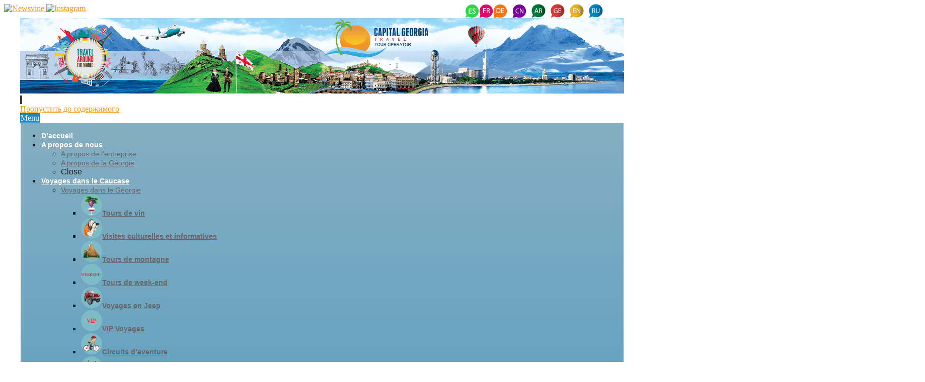

--- FILE ---
content_type: text/html; charset=UTF-8
request_url: https://capitaltravel.ge/galerie-de-videos/
body_size: 16961
content:
<!DOCTYPE html>
<html lang="ru-RU">
<head>
<link rel="shortcut icon" href="http://capitaltravel.ge/wp-content/themes/nirvana/favicon.ico" />
<meta name="viewport" content="width=device-width, user-scalable=yes, initial-scale=1.0, minimum-scale=1.0, maximum-scale=3.0">
<meta http-equiv="Content-Type" content="text/html; charset=UTF-8" />
<meta name="google-site-verification" content="CPHrEb05FiP7Wy0ifL9LrZ3dhnwgNINjphaezwPAFZw" />
<link rel="profile" href="http://gmpg.org/xfn/11" />
<title>Galerie de vidéos | CAPITAL GEORGIA TRAVEL</title>
<link rel="alternate" type="application/rss+xml" title="CAPITAL GEORGIA TRAVEL &raquo; Лента" href="https://capitaltravel.ge/feed/" />
<link rel="alternate" type="application/rss+xml" title="CAPITAL GEORGIA TRAVEL &raquo; Лента комментариев" href="https://capitaltravel.ge/comments/feed/" />
<meta property="og:title" content="Galerie de vidéos"/><meta property="og:type" content="article"/><meta property="og:url" content="https://capitaltravel.ge/galerie-de-videos/"/><meta property="og:site_name" content="CAPITAL GEORGIA TRAVEL"/><meta property="og:image" content="http://capitaltravel.ge/wp-content/uploads/2019/12/logo.jpg"/>		<script type="text/javascript">
			window._wpemojiSettings = {"baseUrl":"https:\/\/s.w.org\/images\/core\/emoji\/72x72\/","ext":".png","source":{"concatemoji":"https:\/\/capitaltravel.ge\/wp-includes\/js\/wp-emoji-release.min.js?ver=4.2.5"}};
			!function(a,b,c){function d(a){var c=b.createElement("canvas"),d=c.getContext&&c.getContext("2d");return d&&d.fillText?(d.textBaseline="top",d.font="600 32px Arial","flag"===a?(d.fillText(String.fromCharCode(55356,56812,55356,56807),0,0),c.toDataURL().length>3e3):(d.fillText(String.fromCharCode(55357,56835),0,0),0!==d.getImageData(16,16,1,1).data[0])):!1}function e(a){var c=b.createElement("script");c.src=a,c.type="text/javascript",b.getElementsByTagName("head")[0].appendChild(c)}var f,g;c.supports={simple:d("simple"),flag:d("flag")},c.DOMReady=!1,c.readyCallback=function(){c.DOMReady=!0},c.supports.simple&&c.supports.flag||(g=function(){c.readyCallback()},b.addEventListener?(b.addEventListener("DOMContentLoaded",g,!1),a.addEventListener("load",g,!1)):(a.attachEvent("onload",g),b.attachEvent("onreadystatechange",function(){"complete"===b.readyState&&c.readyCallback()})),f=c.source||{},f.concatemoji?e(f.concatemoji):f.wpemoji&&f.twemoji&&(e(f.twemoji),e(f.wpemoji)))}(window,document,window._wpemojiSettings);
		</script>
		<style type="text/css">
img.wp-smiley,
img.emoji {
	display: inline !important;
	border: none !important;
	box-shadow: none !important;
	height: 1em !important;
	width: 1em !important;
	margin: 0 .07em !important;
	vertical-align: -0.1em !important;
	background: none !important;
	padding: 0 !important;
}
</style>
<link rel='stylesheet' id='wp-customer-reviews-css'  href='https://capitaltravel.ge/wp-content/plugins/wp-customer-reviews/wp-customer-reviews.css?ver=2.4.8' type='text/css' media='all' />
<link rel='stylesheet' id='wonderplugin-slider-css-css'  href='https://capitaltravel.ge/wp-content/plugins/wonderplugin-slider/engine/wonderpluginsliderengine.css?ver=4.2.5' type='text/css' media='all' />
<link rel='stylesheet' id='essential-grid-plugin-settings-css'  href='https://capitaltravel.ge/wp-content/plugins/essential-grid/public/assets/css/settings.css?ver=2.0.5' type='text/css' media='all' />
<link rel='stylesheet' id='tp-open-sans-css'  href='https://fonts.googleapis.com/css?family=Open+Sans%3A300%2C400%2C600%2C700%2C800&#038;ver=4.2.5' type='text/css' media='all' />
<link rel='stylesheet' id='tp-raleway-css'  href='https://fonts.googleapis.com/css?family=Raleway%3A100%2C200%2C300%2C400%2C500%2C600%2C700%2C800%2C900&#038;ver=4.2.5' type='text/css' media='all' />
<link rel='stylesheet' id='tp-droid-serif-css'  href='https://fonts.googleapis.com/css?family=Droid+Serif%3A400%2C700&#038;ver=4.2.5' type='text/css' media='all' />
<link rel='stylesheet' id='logooos-style-css'  href='https://capitaltravel.ge/wp-content/plugins/wp_logooos_plugin/css/logos.css?ver=4.2.5' type='text/css' media='all' />
<link rel='stylesheet' id='jquery-ui-standard-css-css'  href='//ajax.googleapis.com/ajax/libs/jqueryui/1.11.2/themes/smoothness/jquery-ui.css?ver=4.2.5' type='text/css' media='all' />
<link rel='stylesheet' id='contact-form-7-css'  href='https://capitaltravel.ge/wp-content/plugins/contact-form-7/includes/css/styles.css?ver=4.3.1' type='text/css' media='all' />
<link rel='stylesheet' id='awesome-weather-css'  href='https://capitaltravel.ge/wp-content/plugins/awesome-weather/awesome-weather.css?ver=4.2.5' type='text/css' media='all' />
<style id='awesome-weather-inline-css' type='text/css'>
.awesome-weather-wrap { font-family: 'Open Sans', sans-serif;  font-weight: 400; font-size: 14px; line-height: 14px; } 
</style>
<link rel='stylesheet' id='opensans-googlefont-css'  href='https://fonts.googleapis.com/css?family=Open+Sans%3A400%2C300&#038;ver=4.2.5' type='text/css' media='all' />
<link rel='stylesheet' id='msl-main-css'  href='https://capitaltravel.ge/wp-content/plugins/master-slider/public/assets/css/masterslider.main.css?ver=3.2.1' type='text/css' media='all' />
<link rel='stylesheet' id='ubermenu-css'  href='https://capitaltravel.ge/wp-content/plugins/ubermenu/pro/assets/css/ubermenu.min.css?ver=3.0.3.1' type='text/css' media='all' />
<link rel='stylesheet' id='ubermenu-blue-silver-css'  href='https://capitaltravel.ge/wp-content/plugins/ubermenu/pro/assets/css/skins/bluesilver.css?ver=4.2.5' type='text/css' media='all' />
<link rel='stylesheet' id='ubermenu-font-awesome-css'  href='https://capitaltravel.ge/wp-content/plugins/ubermenu/assets/css/fontawesome/css/font-awesome.min.css?ver=4.1' type='text/css' media='all' />
<link rel='stylesheet' id='fancybox-css'  href='https://capitaltravel.ge/wp-content/plugins/easy-fancybox/fancybox/jquery.fancybox-1.3.7.min.css?ver=1.5.7' type='text/css' media='screen' />
<link rel='stylesheet' id='nirvanas-fonts-css'  href='https://capitaltravel.ge/wp-content/themes/nirvana/fonts/fontfaces.css?ver=4.2.5' type='text/css' media='all' />
<link rel='stylesheet' id='nirvana-googlefonts-css'  href='//fonts.googleapis.com/css?family=Gilroy' type='text/css' media='screen' />
<link rel='stylesheet' id='nirvanas-css'  href='https://capitaltravel.ge/wp-content/themes/nirvana/style.css?ver=4.2.5' type='text/css' media='all' />
<script type='text/javascript' src='https://capitaltravel.ge/wp-includes/js/jquery/jquery.js?ver=1.11.2'></script>
<script type='text/javascript' src='https://capitaltravel.ge/wp-includes/js/jquery/jquery-migrate.min.js?ver=1.2.1'></script>
<script type='text/javascript' src='https://capitaltravel.ge/wp-content/plugins/wp-customer-reviews/wp-customer-reviews.js?ver=2.4.8'></script>
<script type='text/javascript' src='https://capitaltravel.ge/wp-content/plugins/wonderplugin-slider/engine/wonderpluginsliderskins.js?ver=3.6'></script>
<script type='text/javascript' src='https://capitaltravel.ge/wp-content/plugins/wonderplugin-slider/engine/wonderpluginslider.js?ver=3.6'></script>
<script type='text/javascript' src='https://capitaltravel.ge/wp-content/plugins/essential-grid/public/assets/js/lightbox.js?ver=2.0.5'></script>
<script type='text/javascript' src='https://capitaltravel.ge/wp-content/plugins/essential-grid/public/assets/js/jquery.themepunch.tools.min.js?ver=2.0.5'></script>
<script type='text/javascript' src='https://capitaltravel.ge/wp-content/plugins/essential-grid/public/assets/js/jquery.themepunch.essential.min.js?ver=2.0.5'></script>
<script type='text/javascript' src='https://capitaltravel.ge/wp-content/plugins/wonderplugin-carousel/engine/wonderplugincarouselskins.js?ver=3.7'></script>
<script type='text/javascript' src='https://capitaltravel.ge/wp-content/plugins/wonderplugin-carousel/engine/wonderplugincarousel.js?ver=3.7'></script>
<script type='text/javascript' src='https://capitaltravel.ge/wp-content/plugins/wp_logooos_plugin/js/jquery.carouFredSel-6.2.1.js?ver=4.2.5'></script>
<script type='text/javascript' src='https://capitaltravel.ge/wp-content/plugins/wp_logooos_plugin/js/logos.js?ver=4.2.5'></script>
<script type='text/javascript' src='https://capitaltravel.ge/wp-content/themes/nirvana/js/frontend.js?ver=4.2.5'></script>
<link rel="EditURI" type="application/rsd+xml" title="RSD" href="https://capitaltravel.ge/xmlrpc.php?rsd" />
<link rel="wlwmanifest" type="application/wlwmanifest+xml" href="https://capitaltravel.ge/wp-includes/wlwmanifest.xml" /> 
<meta name="generator" content="WordPress 4.2.5" />
<link rel='canonical' href='https://capitaltravel.ge/galerie-de-videos/' />
<link rel='shortlink' href='https://capitaltravel.ge/?p=33979' />
<style>.ms-parent-id-1 > .master-slider{ background:#000000; }</style>
<script>var ms_grabbing_curosr = 'https://capitaltravel.ge/wp-content/plugins/master-slider/public/assets/css/common/grabbing.cur', ms_grab_curosr = 'https://capitaltravel.ge/wp-content/plugins/master-slider/public/assets/css/common/grab.cur';</script>
<meta name="generator" content="MasterSlider 3.2.1 - Responsive Touch Image Slider | avt.li/msf" />
<style id="ubermenu-custom-generated-css">
/** UberMenu Custom Menu Styles (Customizer) **/
/* main */
.ubermenu-main { background-color:#85aec1; background:-webkit-gradient(linear,left top,left bottom,from(#85aec1),to(#2189c1)); background:-webkit-linear-gradient(top,#85aec1,#2189c1); background:-moz-linear-gradient(top,#85aec1,#2189c1); background:-ms-linear-gradient(top,#85aec1,#2189c1); background:-o-linear-gradient(top,#85aec1,#2189c1); background:linear-gradient(top,#85aec1,#2189c1); border:1px solid #ffffff; }
.ubermenu-main .ubermenu-item-level-0 > .ubermenu-target { font-size:14px; color:#ffffff; border-left:1px solid #4e9ab2; }
.ubermenu-main .ubermenu-nav .ubermenu-item.ubermenu-item-level-0 > .ubermenu-target { font-weight:bold; }
.ubermenu.ubermenu-main .ubermenu-item-level-0:hover > .ubermenu-target, .ubermenu-main .ubermenu-item-level-0.ubermenu-active > .ubermenu-target { color:#ffffff; background-color:#ffca7c; background:-webkit-gradient(linear,left top,left bottom,from(#ffca7c),to(#ff9903)); background:-webkit-linear-gradient(top,#ffca7c,#ff9903); background:-moz-linear-gradient(top,#ffca7c,#ff9903); background:-ms-linear-gradient(top,#ffca7c,#ff9903); background:-o-linear-gradient(top,#ffca7c,#ff9903); background:linear-gradient(top,#ffca7c,#ff9903); }
.ubermenu-main .ubermenu-item-level-0.ubermenu-current-menu-item > .ubermenu-target, .ubermenu-main .ubermenu-item-level-0.ubermenu-current-menu-parent > .ubermenu-target, .ubermenu-main .ubermenu-item-level-0.ubermenu-current-menu-ancestor > .ubermenu-target { color:#ffffff; }
.ubermenu-main .ubermenu-item.ubermenu-item-level-0 > .ubermenu-highlight { background-color:#ffca7c; background:-webkit-gradient(linear,left top,left bottom,from(#ffca7c),to(#ff9903)); background:-webkit-linear-gradient(top,#ffca7c,#ff9903); background:-moz-linear-gradient(top,#ffca7c,#ff9903); background:-ms-linear-gradient(top,#ffca7c,#ff9903); background:-o-linear-gradient(top,#ffca7c,#ff9903); background:linear-gradient(top,#ffca7c,#ff9903); }
.ubermenu-main .ubermenu-submenu .ubermenu-item-header > .ubermenu-target, .ubermenu-main .ubermenu-tab > .ubermenu-target { font-size:14px; }
.ubermenu-main .ubermenu-submenu .ubermenu-item-header > .ubermenu-target { color:#666666; }
.ubermenu-main .ubermenu-submenu .ubermenu-item-header > .ubermenu-target:hover { color:#21424c; }
.ubermenu-main .ubermenu-nav .ubermenu-submenu .ubermenu-item-header > .ubermenu-target { font-weight:bold; }
.ubermenu-main .ubermenu-item-normal > .ubermenu-target { color:#666666; font-size:14px; }
.ubermenu.ubermenu-main .ubermenu-item-normal > .ubermenu-target:hover { color:#ffffff; }
.ubermenu.ubermenu-main .ubermenu-item-normal > .ubermenu-target:hover, .ubermenu.ubermenu-main .ubermenu-item-normal.ubermenu-active > .ubermenu-target { background-color:#ff9903; }
.ubermenu-main .ubermenu-target > .ubermenu-target-description, .ubermenu-main .ubermenu-submenu .ubermenu-target > .ubermenu-target-description { color:#494949; }
.ubermenu-main .ubermenu-submenu .ubermenu-has-submenu-drop > .ubermenu-target:after { color:#666666; }
.ubermenu-main, .ubermenu-main .ubermenu-target, .ubermenu-main .ubermenu-nav .ubermenu-item-level-0 .ubermenu-target { font:century gothic, Helvetica, sans-serif; }


/** UberMenu Custom Menu Item Styles (Menu Item Settings) **/
/* 3052 */  .ubermenu .ubermenu-item.ubermenu-item-3052 > .ubermenu-target { color:#292833; }
/* 1463 */  .ubermenu .ubermenu-submenu.ubermenu-submenu-id-1463 { width:950px; min-width:950px; }
/* 31337 */ .ubermenu .ubermenu-submenu.ubermenu-submenu-id-31337 { width:150%; min-width:150%; }
/* 3161 */  .ubermenu .ubermenu-submenu.ubermenu-submenu-id-3161 { width:250%; min-width:250%; }
/* 28201 */ .ubermenu .ubermenu-submenu.ubermenu-submenu-id-28201 { width:160%; min-width:160%; }
/* 29454 */ .ubermenu .ubermenu-submenu.ubermenu-submenu-id-29454 { width:160%; min-width:160%; }
/* 1888 */  .ubermenu .ubermenu-item.ubermenu-item-1888 > .ubermenu-target { color:#292833; }
/* 3045 */  .ubermenu .ubermenu-item.ubermenu-item-3045 > .ubermenu-target { color:#292833; }
/* 3046 */  .ubermenu .ubermenu-item.ubermenu-item-3046 > .ubermenu-target { color:#292833; }
/* 3047 */  .ubermenu .ubermenu-item.ubermenu-item-3047 > .ubermenu-target { color:#292833; }
/* 3048 */  .ubermenu .ubermenu-item.ubermenu-item-3048 > .ubermenu-target { color:#292833; }
/* 3050 */  .ubermenu .ubermenu-item.ubermenu-item-3050 > .ubermenu-target { color:#292833; }
/* 3049 */  .ubermenu .ubermenu-item.ubermenu-item-3049 > .ubermenu-target { color:#292833; }
/* 3051 */  .ubermenu .ubermenu-item.ubermenu-item-3051 > .ubermenu-target { color:#292833; }
/* 34700 */ .ubermenu .ubermenu-submenu.ubermenu-submenu-id-34700 { width:150%; min-width:150%; }
/* 34703 */ .ubermenu .ubermenu-submenu.ubermenu-submenu-id-34703 { width:150%; min-width:150%; }
/* 34706 */ .ubermenu .ubermenu-submenu.ubermenu-submenu-id-34706 { width:150%; min-width:150%; }
/* 9864 */  .ubermenu .ubermenu-submenu.ubermenu-submenu-id-9864 { width:170%; min-width:170%; }


/** UberMenu Custom Tweaks (General Settings) **/
.ubermenu-main, .ubermenu-main .ubermenu-target, .ubermenu-main .ubermenu-nav .ubermenu-item-level-0 .ubermenu-target{
font-family: Gilroy, sans-serif;
}
.ubermenu-skin-blue-silver.ubermenu-responsive-toggle {
    background: #2189c1;
color: #ffffff;
border: 1px solid #2189c1;
}
.ubermenu-skin-blue-silver.ubermenu-responsive-toggle:hover {
    background: #2189c1;
    color: #ffffff;
}

/** UberMenu Custom Tweaks - Mobile **/
@media screen and (max-width:959px){
.ubermenu-main, .ubermenu-main .ubermenu-target, .ubermenu-main .ubermenu-nav .ubermenu-item-level-0 .ubermenu-target{
font-family: Gilroy, sans-serif;
}
.ubermenu-skin-blue-silver.ubermenu-responsive-toggle {
    background: #2189c1;
color: #ffffff;
border: 1px solid #2189c1;
}
.ubermenu-skin-blue-silver.ubermenu-responsive-toggle:hover {
    background: #2189c1;
    color: #ffffff;
}
}

/** UberMenu Custom Tweaks - Desktop **/
@media screen and (min-width:960px){
.ubermenu-main, .ubermenu-main .ubermenu-target, .ubermenu-main .ubermenu-nav .ubermenu-item-level-0 .ubermenu-target{
font-family: Gilroy, sans-serif;
}
.ubermenu-skin-blue-silver.ubermenu-responsive-toggle {
    background: #2189c1;
color: #ffffff;
border: 1px solid #2189c1;
}
.ubermenu-skin-blue-silver.ubermenu-responsive-toggle:hover {
    background: #2189c1;
    color: #ffffff;
}
}
/* Status: Loaded from Transient */

</style>
<!-- platinum seo pack 1.3.8 -->
<meta name="robots" content="index,follow,noodp,noydir" />
<meta name="description" content="[wonderplugin_carousel id=1]" />
<link rel="canonical" href="https://capitaltravel.ge/galerie-de-videos/" />
<!-- /platinum one seo pack -->
<script type="text/javascript">
jQuery(document).ready(function($) {
  $( document ).tooltip({
    items: "[data-tooltip]",
    content: function() {
      var element = $( this );  
      var text = element.text();
      var url = element.attr('data-tooltip');
      return "<img class='map' alt='" + text +
        "' src='" + url + "'>";
    }
  });
});
</script>
<style type="text/css">
.ui-widget {
font-family: inherit;
font-size: inherit;
}
</style>
<style type="text/css"> #header-container { width: 1200px;} #header-container, #access >.menu, #forbottom, #colophon, #footer-widget-area, #topbar-inner, .ppbox, #pp-afterslider #container, #breadcrumbs-box { max-width: 1200px; } #header-full, #breadcrumbs, #main { max-width: 1200px;margin:0 auto;} #access > .menu > ul {margin-left:0;} #pp-texttop, #pp-textmiddle, #pp-textbottom, #front-columns h2, .presentation-page #content { padding-left:20px !important; padding-right: 20px !important; }#container.one-column { } #container.two-columns-right #secondary { width:240px; float:right; } #container.two-columns-right #content { width:870px; float:left; } /*fallback*/ #container.two-columns-right #content { width:calc(100% - 270px); float:left; } #container.two-columns-left #primary { width:240px; float:left; } #container.two-columns-left #content { width:870px; float:right; } /*fallback*/ #container.two-columns-left #content { width:-moz-calc(100% - 270px); float:right; width:-webkit-calc(100% - 270px); width:calc(100% - 270px); } #container.three-columns-right .sidey { width:120px; float:left; } #container.three-columns-right #primary { margin-left:30px; margin-right:30px; } #container.three-columns-right #content { width:840px; float:left; } /*fallback*/ #container.three-columns-right #content { width:-moz-calc(100% - 300px); float:left; width:-webkit-calc(100% - 300px); width:calc(100% - 300px);} #container.three-columns-left .sidey { width:120px; float:left; } #container.three-columns-left #secondary {margin-left:30px; margin-right:30px; } #container.three-columns-left #content { width:840px; float:right;} /*fallback*/ #container.three-columns-left #content { width:-moz-calc(100% - 300px); float:right; width:-webkit-calc(100% - 300px); width:calc(100% - 300px); } #container.three-columns-sided .sidey { width:120px; float:left; } #container.three-columns-sided #secondary { float:right; } #container.three-columns-sided #content { width:840px; float:right; /*fallback*/ width:-moz-calc(100% - 300px); float:right; width:-webkit-calc(100% - 300px); float:right; width:calc(100% - 300px); float:right; margin: 0 150px 0 -1140px; } body { font-family: 'Gilroy'; } #content h1.entry-title a, #content h2.entry-title a, #content h1.entry-title , #content h2.entry-title { font-family: Century Gothic, AppleGothic, sans-serif; } .widget-title, .widget-title a { line-height: normal; font-family: Century Gothic, AppleGothic, sans-serif; } .widget-container, .widget-container a { font-family: Century Gothic, AppleGothic, sans-serif; } .entry-content h1, .entry-content h2, .entry-content h3, .entry-content h4, .entry-content h5, .entry-content h6, #comments #reply-title, .nivo-caption h2, #front-text1 h1, #front-text2 h1, h3.column-header-image { font-family: Century Gothic, AppleGothic, sans-serif; } #site-title span a { font-family: Century Gothic, AppleGothic, sans-serif; } #access ul li a, #access ul li a span { font-family: 'Gilroy'; } body { color: #191f1a; background-color: } a { color: #ff9903; } a:hover,.entry-meta span a:hover, .comments-link a:hover { color: #0067a0; } a:active {background-color:; color:; } .entry-meta a:hover, .widget-container a:hover, .footer2 a:hover { border-bottom-color: #CCCCCC; } .sticky h2.entry-title a {background-color:#1EC8BB; color:;} #header { background-color: ; } #site-title span a { color:#1EC8BB; } #site-description { color:#666666; } .socials a:hover .socials-hover { background-color: #1EC8BB; } .socials-hover { background-color: #ADBF2D; } /* Main menu top level */ #access a, #nav-toggle span { color: #EEEEEE; } #access, #nav-toggle, #access ul li {background-color: #3A3B3D; } #access > .menu > ul > li > a > span { } #access ul li:hover {background-color: #2189c1; color:#FFFFFF; } #access ul > li.current_page_item , #access ul > li.current-menu-item , #access ul > li.current_page_ancestor , #access ul > li.current-menu-ancestor { background-color: #47484a; } /* Main menu Submenus */ #access ul ul li, #access ul ul { background-color:#2189c1; } #access ul ul li a {color:#FFFFFF} #access ul ul li:hover {background:#2f97cf} #breadcrumbs {background:} #access ul ul li.current_page_item, #access ul ul li.current-menu-item, #access ul ul li.current_page_ancestor , #access ul ul li.current-menu-ancestor { background-color:#2f97cf; } #topbar { background-color: #FFFFFF;border-bottom-color:#ebebeb; } .menu-header-search #searchform {background: #E0F5F3;} .topmenu ul li a, .search-icon:before { color: #999999; } .topmenu ul li a:hover { color: #FFFFFF; background-color: #1EC8BB; } .search-icon:hover:before { color: #1EC8BB; } #main { background-color: ; } #author-info, #entry-author-info, .page-title { border-color: #CCCCCC; } .page-title-text {border-color: ; } .page-title span {border-color: #1EC8BB; } #entry-author-info #author-avatar, #author-info #author-avatar { border-color: #EEEEEE; } .avatar-container:before {background-color:;} .sidey .widget-container { color: #555555; background-color: ; } .sidey .widget-title { color: #CB5920; background-color: ;border-color:#CCCCCC;} .sidey .widget-container a {color:;} .sidey .widget-container a:hover {color:;} .widget-title span {border-color:;} .entry-content h1, .entry-content h2, .entry-content h3, .entry-content h4, .entry-content h5, .entry-content h6 { color: #191f1a; } .entry-title, .entry-title a { color: #444444; } .entry-title a:hover { color: #000000; } #content span.entry-format { color: #CCCCCC; } #footer { color: #AAAAAA; background-color: #2189c1; } #footer2 { color: #AAAAAA; background-color: #2189c1; } #sfooter-full { background-color: #1c84bc; } .footermenu ul li { border-color: #3098d0; } .footermenu ul li:hover { border-color: #44ace4; } #footer a { color: ; } #footer a:hover { color: ; } #footer2 a, .footermenu ul li:after { color: ; } #footer2 a:hover { color: ; } #footer .widget-container { color: #555555; background-color: #375375d90d90; } #footer .widget-title { color: #CB5920; background-color: #375d90;border-color:#CCCCCC;} a.continue-reading-link { color:#ff9903; border-color:#ff9903; } a.continue-reading-link:hover { background-color:#1EC8BB !important; color: !important; } #cryout_ajax_more_trigger {border:1px solid #CCCCCC; } #cryout_ajax_more_trigger:hover {background-color:#E0F5F3;} a.continue-reading-link i.icon-right-dir {color:#1EC8BB} a.continue-reading-link:hover i.icon-right-dir {color:} .page-link a, .page-link > span > em {border-color:#CCCCCC} .columnmore a {background:;color:#E0F5F3} .columnmore a:hover {background:#1EC8BB;} .file, .button, #respond .form-submit input#submit, input[type=submit], input[type=reset] { background-color: ; border-color: #CCCCCC; box-shadow: 0 -10px 10px 0 #E0F5F3 inset; } .file:hover, .button:hover, #respond .form-submit input#submit:hover { background-color: #E0F5F3; } .entry-content tr th, .entry-content thead th { color: #191f1a; } #content tr th { background-color: #1EC8BB;color:; } #content tr.even { background-color: #E0F5F3; } hr { background-color: #CCCCCC; } input[type="text"], input[type="password"], input[type="email"], input[type="file"], textarea, select, input[type="color"],input[type="date"],input[type="datetime"],input[type="datetime-local"],input[type="month"],input[type="number"],input[type="range"], input[type="search"],input[type="tel"],input[type="time"],input[type="url"],input[type="week"] { /*background-color: #E0F5F3;*/ border-color: #CCCCCC #EEEEEE #EEEEEE #CCCCCC; color: #191f1a; } input[type="submit"], input[type="reset"] { color: #191f1a; background-color: ; border-color: #CCCCCC; box-shadow: 0 -10px 10px 0 #E0F5F3 inset; } input[type="text"]:hover, input[type="password"]:hover, input[type="email"]:hover, textarea:hover, input[type="color"]:hover, input[type="date"]:hover, input[type="datetime"]:hover, input[type="datetime-local"]:hover, input[type="month"]:hover, input[type="number"]:hover, input[type="range"]:hover, input[type="search"]:hover, input[type="tel"]:hover, input[type="time"]:hover, input[type="url"]:hover, input[type="week"]:hover { background-color: rgba(224,245,243,0.4); } .entry-content code {background-color:#E0F5F3; border-color: rgba(30,200,187,0.1);} .entry-content pre { border-color: #CCCCCC;} abbr, acronym { border-color: #191f1a; } .comment-meta a { color: #999999; } #respond .form-allowed-tags { color: #999999; } .reply a{ border-color: #EEEEEE; } .reply a:hover {color: #ff9903; } .entry-meta {border-color:#EEEEEE;} .entry-meta .icon-metas:before {color:#CB5920;} .entry-meta span a, .comments-link a {color:;} .entry-meta span a:hover, .comments-link a:hover {color:;} .entry-meta span, .entry-utility span, .footer-tags {color:#999999;} .nav-next a:hover, .nav-previous a:hover {background:#ff9903;color:;} .pagination { border-color:#d6ebe9;} .pagination a:hover { background: ;color: ;} h3#comments-title {border-color:#CCCCCC} h3#comments-title span {background: #1EC8BB;color: ;} .comment-details {border-color:#EEEEEE} #searchform input[type="text"] {color:#999999;} #searchform:after {background-color:;} #searchform:hover:after {background-color:#1EC8BB;} #searchsubmit {color:#E0F5F3} li.menu-main-search #searchform #s {background-color:;} li.menu-main-search #searchsubmit {color:#999999;} .caption-accented .wp-caption { background-color:rgba(30,200,187,0.8)); color:} .nirvana-image-one .entry-content img[class*='align'],.nirvana-image-one .entry-summary img[class*='align'], .nirvana-image-two .entry-content img[class*='align'],.nirvana-image-two .entry-summary img[class*='align'] { border-color:#1EC8BB;} #content p, #content ul, #content ol, #content, .ppbox { text-align:Default ; } #content p, #content ul, #content ol, .widget-container, .widget-container a, table, table td, .ppbox , .navigation, #content dt, #content dd, #content { font-size:16px;line-height:1.4em; word-spacing:Default; letter-spacing:Default; } #content h1.entry-title, #content h2.entry-title { font-size:42px ;} .widget-title, .widget-title a { font-size:22px ;} .widget-container, .widget-container a { font-size:12px ;} #content .entry-content h1, #pp-afterslider h1 { font-size: 38px;} #content .entry-content h2, #pp-afterslider h2 { font-size: 34px;} #content .entry-content h3, #pp-afterslider h3 { font-size: 29px;} #content .entry-content h4, #pp-afterslider h4 { font-size: 24px;} #content .entry-content h5, #pp-afterslider h5 { font-size: 19px;} #content .entry-content h6, #pp-afterslider h6 { font-size: 14px;} #site-title span a { font-size:46px ;} #access ul li a { font-size:12px ;} #access ul ul ul a {font-size:10px;} #respond .form-allowed-tags { display:none;} .nocomments, .nocomments2 {display:none;} .comments-link span { display:none;} #header-container > div { margin:0px 0 0 0px;} .page h1.entry-title, .home .page h2.entry-title { display:none; } header.page-header, .archive h1.page-title { display:none; } #content p, #content ul, #content ol, #content dd, #content pre, #content hr { margin-bottom: 0.7em; } #nav-toggle { text-align: left; } #toTop:hover .icon-back2top:before {color:;} #main {margin-top:0px; } #forbottom {padding-left: 10px; padding-right: 10px;} #header-widget-area { width: 60%; } #branding { height:150px; } @media (max-width: 1920px) {#branding, #bg_image { height:auto; max-width:100%; min-height:inherit !important; } } </style> 
<style type="text/css">/* Nirvana Custom CSS */ 
body, div{
font-family: "font-family: "Century Gothic", CenturyGothic, Geneva, AppleGothic, sans-serif;} 

/*Contact form 7*/
.wpcf7-submit{
background: linear-gradient(#FFD2A9, #FFB775), #FFB775!important;
color:#2C6D79!important;
text-transform:uppercase;
float: none;
-webkit-border-radius 25px;
text-shadow: 1px 0 #ffecdb;
font-weight: bold;
height: 28px;
font-size: 12pt;
} 

.wpcf7-submit:hover{
-moz-box-shadow: 0 0 6px #000;
-webkit-box-shadow: 0 0 6px #000;
box-shadow:0 0 6px #000;  
background: linear-gradient( #FFD2A9, #FFB775), #FFB775!important;
color: #cc0000!important;
font-weight: bold!important;
  } 

 #wpcf7-f18215-p9-o3{
	background:#F8BC28!important;
    padding: 30px;
   } 

 #subscribe {
background: #42D3FF!important;
color: #ffffff!important;
font-family: "Arial Black", Gadget, sans-serif!important;
font-size: 16px;
line-height: 26px;
font-weight: 600;
border-radius: 60px;
border: 2px solid #f8bc28;
padding: 10px;
min-height: 45px;
box-shadow: 0 -10px 10px 0 #42D3FF inset; 
} 

 #subscribe:hover{
background: #f8bc28!important;
color: #ffffff!important;
font-family: "Arial Black", Gadget, sans-serif!important;
font-size: 16px;
line-height: 26px;
font-weight: 600;
border-radius: 60px;
border: 2px solid #4cd5ff;
padding: 10px;
min-height: 45px;
box-shadow: 0 -10px 10px 0 #f8bc28 inset; 
} 

/*Podpiska EN*/
.title3 {
	margin-top: 20px;
margin-bottom:2px;
    display: block;
    overflow: hidden;
    height: 38px;
    background: #4CD5FF;
	border-radius: 3px;
}

.title3 h4 {
margin-top:0px;
float: right;
    padding: 0px 10px 0 60px;
width: 65%;
    line-height: 38px;
    height: 38px;
    overflow: hidden; 
    background: url(http://capitaltravel.ge/wp-content/uploads/2017/06/sign-back.png) no-repeat left center #F8BC28;
	font-size: 22px!important;
color: #ffffff!important;
   } 


#wpcf7-f18215-p18256-o1, #wpcf7-f19424-p19286-o3, #wpcf7-f18215-p19523-o1{
background: #F8BC28!important;
} 

/*Смена одной картинки другой при наведении*/
img.nohover {
border:0
}
img.hover {
border:0;
display:none
}
a:hover img.hover {
display:inline
}
a:hover img.nohover {
display:none
} 

/*Самопечатающийся текст*/
.text-typing
{
    width: 40em;
    color: #1F527B;
    font-size: 22px!important;
    font-family: 'Marck Script', cursive;
background-color: ##f6f6f6;
    white-space:nowrap;
    overflow:hidden;
    -webkit-animation: type 10s steps(60, end);
    animation: type 10s steps(60, end);
animation-iteration-count:infinite;
-moz-animation-iteration-count:infinite;
-webkit-animation-iteration-count:infinite;
}
@keyframes type{
    from { width: 0; }
}
 
@-webkit-keyframes type{
    from { width: 0; }
} 

/*Test 3*/
.licat{
margin: 10px;
padding: 5px;
 background: #F1F1F1;
display: block;}

.licat:hover {
background:#D4D4D4;}

.licat:hover a {
color:#fff;} 

.wrap-content {
    padding: 10px;
    background-color: #F5F5F5;
    border: 1px solid #E5E5E5;
    margin-bottom: 10px;
}
ul.list {
    background-color: #fff;
    margin: 7px 0;
    border: 1px solid #dcdcdc;
}
ul.list li {
    list-style: none;
    background-color: #fff;
    border: 0px dotted #dcdcdc;
    border-width: 0 0 1px 0;
    padding: 10px;
    line-height: 19px;
} 
.align-left {
    display: block;
    float: left;
    text-align: left;
}
.big-calendar {
    width: 96px;
    height: 86px;
    padding: 5px;
    text-align: center !important;
    cursor: default;
background: transparent url(http://capitaltravel.ge/wp-content/uploads/2017/11/calendar.png) no-repeat top left;
} 
.big-calendar span {
    display: block;
    text-transform: uppercase;
    color: #fff;
    font-weight: bold;
    font-size: 12px;
    height: 20px;
} 
.big-calendar b {
    display: block;
    color: #000;
    font-weight: bold;
    font-size: 70px;
    text-shadow: 0 0 5px rgba(0,0,0,0.3);
} 
.border-gray {
    border: 1px solid #c8c8c8;
} 
ul.list p {
    margin: 0;
    padding: 0 3px;
    text-align: left;
    font-size: 11px!important;
    color: #888;
}
ul.list p a {
    font-size: 12px!important;
    color: #333;
    font-weight: bold;
} 

.title4 {
	
margin-bottom:2px;
    display: block;
    overflow: hidden;
    height: 25px;
    background: #4CD5FF;
	border-radius: 3px;
}

.title4 h4 {
margin-top: 0px;
float: right;
    padding: 0px 10px 0 60px;
width: 65%;
    line-height: 25px;
    height: 25px;
    overflow: hidden; 
    background: url(http://capitaltravel.ge/wp-content/uploads/2017/06/sign-back.png) no-repeat left center #F8BC28;
	color: #ffffff!important;
   } 

.title7 {
    margin-top: 20px;
    display: block;
text-align: center;
    overflow: hidden;
    height: 38px;
    background: #4CD5FF;
    border-radius: 3px;

}

.title7 h1 {
    margin-top: 0px;
    line-height: 38px;
    height: 38px;
    overflow: hidden;
    background: url(http://capitaltravel.ge/wp-content/uploads/2017/05/sign-2.png) no-repeat left center,
url(http://capitaltravel.ge/wp-content/uploads/2018/02/sign-1.png) no-repeat right center ;
    font-size: 24px!important;
color: #fff;
background-color: #F8BC28;
width:40%;
margin-left: 30%;
margin-right:30%
    } 

/*tooltip*/ 
abbr.tooltip {
outline: none; 
}
abbr.tooltip strong {
line-height:30px;
}
abbr.tooltip:hover {
text-decoration: none;
} 
abbr.tooltip span {
z-index:15;
display:none; 
padding:14px 20px; 
margin-top:-30px; 
margin-left:168px;
width:500px; 
line-height:15px;
}
abbr.tooltip:hover span{
    display:inline; position:absolute; color:#111;
    border:1px solid #DCA; background:#fffAF0;}
.callout {z-index:20;position:absolute;top:30px;border:0;left:-12px;}
    
/*CSS3 extras*/
abbr.tooltip span
{
    border-radius:4px;
    box-shadow: 5px 5px 8px #CCC;
} 


/*Left column new*/
   .su-spoiler.blue .su-spoiler-title { background-color: #5DBAFF}
 .su-spoiler.blue .su-spoiler-content { background-color: #B0DDFF} 

   .su-spoiler.yellow .su-spoiler-title { background-color: #FFDC24}
 .su-spoiler.yellow .su-spoiler-content { background-color: #FFEE94} 

   .su-spoiler.pink .su-spoiler-title { background-color: #FF808A}
 .su-spoiler.pink .su-spoiler-content { background-color: #FFC1C6} 

   .su-spoiler.violet .su-spoiler-title { background-color: #C988FD}
 .su-spoiler.violet .su-spoiler-content { background-color: #E5C5FE} 

   .su-spoiler.orange .su-spoiler-title { background-color: #E04701}
 .su-spoiler.orange .su-spoiler-content { background-color: #EB8557} 

.list-city,  .list-city a{
color: #ffffff;
}

div.su-spoiler.su-spoiler-style-simple.su-spoiler-icon-plus.orange{ 
    margin-bottom: 2px;!important;
}

.su-row .su-column {
    margin: 0 0 0 2%!important;
}

.hotof {
    min-height: 45px;
    text-align: center;
    background: #FFAF5D;
    background: linear-gradient(to top, #FFCA94, #FFAF5D);
    color: #2c5866;
} 
.celebration {
    min-height: 45px;
    text-align: center;
    background: #58e0ac;
    background: linear-gradient(to top, #ADF0D6, #58e0ac);
    color: #2c5866;
} 

#customers {
  font-family: "Trebuchet MS", Arial, Helvetica, sans-serif;
  border-collapse: collapse;
  width: 100%;
}

#customers td, #customers th {
  border: 1px solid #ddd;
  padding: 8px;
font-size:13px;
vertical-align: middle;
}

#customers tr:nth-child(even){background-color: #B7EDE9; 
color: #17365D;     
}

#customers tr:hover {
background-color: #D0F3FE; 
color: #17365D; 
}

#customers th {
  padding-top: 12px;
  padding-bottom: 12px;
  text-align: center;
  background-color: #4CAF50;
  color: white;
} 
#menu-item-9864, #menu-item-31271, #menu-item-31272, #menu-item-9944, #menu-item-32490, #menu-item-32510, #menu-item-29454, #menu-item-32525, #menu-item-32526, #menu-item-32527, #menu-item-31337, #menu-item-32529, #menu-item-32530, #menu-item-32531, #menu-item-28201, #menu-item-32533, #menu-item-32534, #menu-item-32535, #menu-item-32542, #menu-item-32553, #menu-item-32874, #menu-item-32873, #menu-item-32868, #menu-item-32867, #menu-item-33189, #menu-item-331808, #menu-item-33188, #menu-item-3161, #menu-item-33197, #menu-item-33196, #menu-item-33198, #menu-item-34700, #menu-item-34703, #menu-item-34706, #menu-item-35116{
font-weight:bold;
} 
.title1en {
    margin-top: -20px;
    display: block;
    overflow: hidden;
    height: 38px;
    background: #F8BC28;
    border-radius: 3px;
} 
.title1en h2 a {
    color: #ffffff !important;
} 
.title1en b {
    font-size: 16px;
    font-weight: bold;
    color: #ffffff !important; 
}
.title1en h2 {
    margin-top: 0px;
    float: left;
    padding: 0 30px 0 10px;
    line-height: 38px;
    height: 38px;
    overflow: hidden;
    background: url(http://capitaltravel.ge/wp-content/uploads/2017/05/sign.png) no-repeat right center #4CD5FF;
    font-size: 22px !important;
    font-family: Georgia, "Times New Roman", Times, serif !important;
} 

.module-border-wrap {
  padding: 1rem;
  position: relative;
  background: linear-gradient(to right, #fa9e1b, #8d4fff, #fa9e1b );
  padding: 3px;
margin-bottom: 10px;
}

.module {
  background: #ffffff;
  padding: 0.5rem;
overflow:hidden;
} 

.but_new_tour {
    background-image: linear-gradient(to right,#fa9e1b, #8d4fff, #fa9e1b);
    padding-left: 5px;
    padding-top: 5px;
    min-height: 25px;
    width: 150px;
    margin-left: auto;
  margin-right: 0;
    overflow: auto;
    display: block;
    border-radius: 5px;
    border-bottom: 2px solid #b2b2b2;
} 
.but_new_tour a {
    color: #ffffff!important;
    float: left;
    display: block;
    font: 14px/22px Arial, Helvetica, sans-serif;
} 
.ubermenu-main .ubermenu-submenu .ubermenu-item-header > .ubermenu-target{
color: #292833;
} 
 /*New Ahali style*/
.page-id-45327 div.esg-filterbutton.selected {
    background-color: #0069B5;
    border-color: #bbb;
    color: #FFE600;
    box-shadow: 0px 3px 5px 0px rgba(0,0,0,0.13);
} 
.page-id-45327 div.esg-filterbutton{
    background-color: #FFE600;
    border-color: #bbb;
    color: #0069B5;
    box-shadow: 0px 3px 5px 0px rgba(0,0,0,0.13);
} 
.page-id-45327 div.esg-filterbutton:hover{
     background-color: #0069B5;
    border-color: #bbb;
    color: #FFE600;
    box-shadow: 0px 3px 5px 0px rgba(0,0,0,0.13);
} 
.page-id-45327 span.esg-filter-checked{
display: none;
} 
@font-face {
 font-family: Gilroy, sans-serif;
 src: url(/home/sergo93/2.sergo93.z8.ru/docs/wp-content/themes/nirvana/fonts/Gilroy-Regular.ttf)!important;
 font-weight: normal;
 }</style>
<!--[if lt IE 9]>
<script>
document.createElement('header');
document.createElement('nav');
document.createElement('section');
document.createElement('article');
document.createElement('aside');
document.createElement('footer');
</script>
<![endif]-->
<script type="text/javascript">
function makeDoubleDelegate(function1, function2) {
    return function() { if (function1) function1(); if (function2) function2(); }
}
function nirvana_onload() {
 jQuery(".entry-content").fitVids(); };
window.onload = makeDoubleDelegate(window.onload, nirvana_onload );
jQuery(document).ready(function(){
 nirvana_mobilemenu_init(); });
</script>

<!-- Easy FancyBox 1.5.7 using FancyBox 1.3.7 - RavanH (http://status301.net/wordpress-plugins/easy-fancybox/) -->
<script type="text/javascript">
/* <![CDATA[ */
var fb_timeout = null;
var fb_opts = { 'overlayShow' : true, 'hideOnOverlayClick' : true, 'showCloseButton' : true, 'centerOnScroll' : true, 'enableEscapeButton' : true, 'autoScale' : true };
var easy_fancybox_handler = function(){
	/* IMG */
	var fb_IMG_select = 'a[href*=".png"]:not(.nofancybox,.pin-it-button), area[href*=".png"]:not(.nofancybox)';
	jQuery(fb_IMG_select).addClass('fancybox image');
	var fb_IMG_sections = jQuery('div.gallery');
	fb_IMG_sections.each(function() { jQuery(this).find(fb_IMG_select).attr('rel', 'gallery-' + fb_IMG_sections.index(this)); });
	jQuery('a.fancybox, area.fancybox, li.fancybox a:not(li.nofancybox a)').fancybox( jQuery.extend({}, fb_opts, { 'transitionIn' : 'elastic', 'easingIn' : 'easeOutBack', 'transitionOut' : 'elastic', 'easingOut' : 'easeInBack', 'opacity' : false, 'hideOnContentClick' : false, 'titleShow' : true, 'titlePosition' : 'over', 'titleFromAlt' : true, 'showNavArrows' : true, 'enableKeyboardNav' : true, 'cyclic' : false }) );
	/* Auto-click */ 
	jQuery('#fancybox-auto').trigger('click');
}
/* ]]> */
</script>
	
</head>
<body class="page page-id-33979 page-template-default _masterslider _ms_version_3.2.1 nirvana-image-none caption-simple">


<div id="wrapper" class="hfeed">
<div id="topbar" ><div id="topbar-inner">
<div id="slang" class="socials">
<a href="http://capitaltravel.ge"><img style="float:right; padding-right:10px;" alt="Русский" title="Русский"
src="http://capitaltravel.ge/wp-content/uploads/2017/09/ru.png" width="28" height="28" border="0" /></a>
<a href="http://capitaltravel.ge/home"><img style="float:right; padding-right:10px;" alt="English" title="English"
src="http://capitaltravel.ge/wp-content/uploads/2017/09/en.png" width="28" height="28" border="0" /></a>
<a href="http://capitaltravel.ge/mtavari"><img style="float:right; padding-right:10px;" alt="ქართული" title="ქართული"
src="http://capitaltravel.ge/wp-content/uploads/2017/09/ge.png" width="28" height="28" border="0" /></a>
<a href="http://capitaltravel.ge/alssfhtt-alraeesett"><img style="float:right; padding-right:10px;" alt="العربية" title="العربية"
src="http://capitaltravel.ge/wp-content/uploads/2017/09/ar.png" width="28" height="28" border="0" /></a>
<a href="http://capitaltravel.ge/home-cn/"><img style="float:right; padding-right:10px;" alt="cn title="cn"
src="http://capitaltravel.ge/wp-content/uploads/2019/07/cn.png" width="28" height="28" border="0" /></a>
<a href="http://capitaltravel.ge/home-de/"><img style="float:right; padding-right:10px;" alt="de title="de"
src="http://capitaltravel.ge/wp-content/uploads/2019/12/de.png" width="28" height="28" border="0" /></a>
<a href="http://capitaltravel.ge/d-accueil/"><img style="float:right;" alt="fr title="fr"
src="http://capitaltravel.ge/wp-content/uploads/2020/01/fr-2.png" width="28" height="28" border="0" /></a>
<a href="http://capitaltravel.ge/inicio/"><img style="float:right; padding-left:10px;" alt="English" title="Spanish"
src="http://capitaltravel.ge/wp-content/uploads/2020/08/es-2.png" width="28" height="28" border="0" /></a>
</div><div class="socials" id="sheader">
			<a  target="_blank"  rel="nofollow" href="https://www.facebook.com/pages/Capital-travel-Georgia/683529441681462"
			class="socialicons social-Newsvine" title="Facebook">
				<img alt="Newsvine" src="https://capitaltravel.ge/wp-content/themes/nirvana/images/socials/Newsvine.png" />
			</a>
			<a  target="_blank"  rel="nofollow" href="https://www.instagram.com/capitaltravelge/"
			class="socialicons social-Instagram" title="Instagram">
				<img alt="Instagram" src="https://capitaltravel.ge/wp-content/themes/nirvana/images/socials/Instagram.png" />
			</a></div> </div>
</div> 


<div id="header-full">
	<header id="header">
		<div id="masthead">
					<div id="branding" role="banner" >
				<img id="bg_image" alt="" title="" src="https://capitaltravel.ge/wp-content/uploads/2015/12/cropped-cropped-HEADER-basic.png"  /><div id="header-container">
</div>								<div style="clear:both;"></div>
			</div><!-- #branding -->
			<a id="nav-toggle"><span>&nbsp;</span></a>
			<nav id="access2" role="navigation">
				<div class="skip-link screen-reader-text"><a href="#content" title="Пропустить до содержимого">Пропустить до содержимого</a></div>
<a class="ubermenu-responsive-toggle ubermenu-responsive-toggle-main ubermenu-skin-blue-silver" data-ubermenu-target="ubermenu-main-466-another-menu"><i class="fa fa-bars"></i>Menu</a><nav id="ubermenu-main-466-another-menu" class="ubermenu ubermenu-nojs ubermenu-main ubermenu-menu-466 ubermenu-loc-another-menu ubermenu-responsive ubermenu-responsive-default ubermenu-responsive-collapse ubermenu-horizontal ubermenu-transition-shift ubermenu-trigger-hover ubermenu-skin-blue-silver ubermenu-bar-align-full ubermenu-items-align-left ubermenu-bound ubermenu-sub-indicators ubermenu-retractors-responsive"><ul id="ubermenu-nav-main-466-another-menu" class="ubermenu-nav"><li id="menu-item-29152" class="ubermenu-item ubermenu-item-type-post_type ubermenu-item-object-page ubermenu-item-29152 ubermenu-item-level-0 ubermenu-column ubermenu-column-auto" ><a class="ubermenu-target ubermenu-target-with-icon ubermenu-item-layout-default ubermenu-item-layout-icon_left" href="https://capitaltravel.ge/d-accueil/" tabindex="0"><i class="ubermenu-icon fa fa-home"></i><span class="ubermenu-target-title ubermenu-target-text">D&#8217;accueil</span></a></li><li id="menu-item-29151" class="ubermenu-item ubermenu-item-type-custom ubermenu-item-object-custom ubermenu-item-has-children ubermenu-item-29151 ubermenu-item-level-0 ubermenu-column ubermenu-column-auto ubermenu-has-submenu-drop ubermenu-has-submenu-flyout" ><a class="ubermenu-target ubermenu-item-layout-default ubermenu-item-layout-text_only" href="#" tabindex="0"><span class="ubermenu-target-title ubermenu-target-text">A propos de nous</span></a><ul class="ubermenu-submenu ubermenu-submenu-id-29151 ubermenu-submenu-type-flyout ubermenu-submenu-drop ubermenu-submenu-align-left_edge_item ubermenu-autoclear" ><li id="menu-item-29155" class="ubermenu-item ubermenu-item-type-post_type ubermenu-item-object-page ubermenu-item-29155 ubermenu-item-auto ubermenu-item-normal ubermenu-item-level-1" ><a class="ubermenu-target ubermenu-item-layout-default ubermenu-item-layout-text_only" href="https://capitaltravel.ge/a-propos-de-l-entreprise/"><span class="ubermenu-target-title ubermenu-target-text">A propos de l&#8217;entreprise</span></a></li><li id="menu-item-29159" class="ubermenu-item ubermenu-item-type-post_type ubermenu-item-object-page ubermenu-item-29159 ubermenu-item-auto ubermenu-item-normal ubermenu-item-level-1" ><a class="ubermenu-target ubermenu-item-layout-default ubermenu-item-layout-text_only" href="https://capitaltravel.ge/a-propos-de-la-georgie/"><span class="ubermenu-target-title ubermenu-target-text">A propos de la Géorgie</span></a></li><li class="ubermenu-retractor ubermenu-retractor-mobile"><i class="fa fa-times"></i> Close</li></ul></li><li id="menu-item-32524" class="ubermenu-item ubermenu-item-type-custom ubermenu-item-object-custom ubermenu-item-has-children ubermenu-item-32524 ubermenu-item-level-0 ubermenu-column ubermenu-column-auto ubermenu-has-submenu-drop ubermenu-has-submenu-flyout" ><a class="ubermenu-target ubermenu-item-layout-default ubermenu-item-layout-text_only" href="#" tabindex="0"><span class="ubermenu-target-title ubermenu-target-text">Voyages dans le Caucase</span></a><ul class="ubermenu-submenu ubermenu-submenu-id-32524 ubermenu-submenu-type-flyout ubermenu-submenu-drop ubermenu-submenu-align-left_edge_item ubermenu-autoclear" ><li id="menu-item-34703" class="ubermenu-item ubermenu-item-type-post_type ubermenu-item-object-page ubermenu-item-has-children ubermenu-item-34703 ubermenu-item-auto ubermenu-item-normal ubermenu-item-level-1 ubermenu-has-submenu-drop ubermenu-has-submenu-mega" ><a class="ubermenu-target ubermenu-item-layout-default ubermenu-item-layout-text_only" href="https://capitaltravel.ge/voyages-dans-le-georgie/"><span class="ubermenu-target-title ubermenu-target-text">Voyages dans le Géorgie</span></a><ul class="ubermenu-submenu ubermenu-submenu-id-34703 ubermenu-submenu-type-mega ubermenu-submenu-drop ubermenu-submenu-align-right_edge_bar ubermenu-autoclear" ><li id="menu-item-29455" class="ubermenu-item ubermenu-item-type-post_type ubermenu-item-object-page ubermenu-item-29455 ubermenu-item-auto ubermenu-item-header ubermenu-item-level-2 ubermenu-column ubermenu-column-1-2" ><a class="ubermenu-target ubermenu-target-with-image ubermenu-item-layout-default ubermenu-item-layout-image_left" href="https://capitaltravel.ge/tours-de-vin/"><img class="ubermenu-image ubermenu-image-size-full" src="https://capitaltravel.ge/wp-content/uploads/2016/05/Vinograd.png" width="42" height="42" alt="Vinograd"  /><span class="ubermenu-target-title ubermenu-target-text">Tours de vin</span></a></li><li id="menu-item-31954" class="ubermenu-item ubermenu-item-type-post_type ubermenu-item-object-page ubermenu-item-31954 ubermenu-item-auto ubermenu-item-header ubermenu-item-level-2 ubermenu-column ubermenu-column-1-2" ><a class="ubermenu-target ubermenu-target-with-image ubermenu-item-layout-default ubermenu-item-layout-image_left" href="https://capitaltravel.ge/visites-culturelles-et-informatives/"><img class="ubermenu-image ubermenu-image-size-full" src="https://capitaltravel.ge/wp-content/uploads/2016/05/Foto.png" width="42" height="42" alt="Foto"  /><span class="ubermenu-target-title ubermenu-target-text">Visites culturelles et informatives</span></a></li><li id="menu-item-31974" class="ubermenu-item ubermenu-item-type-post_type ubermenu-item-object-page ubermenu-item-31974 ubermenu-item-auto ubermenu-item-header ubermenu-item-level-2 ubermenu-column ubermenu-column-1-2" ><a class="ubermenu-target ubermenu-target-with-image ubermenu-item-layout-default ubermenu-item-layout-image_left" href="https://capitaltravel.ge/tours-de-montagne/"><img class="ubermenu-image ubermenu-image-size-full" src="https://capitaltravel.ge/wp-content/uploads/2016/05/Mounting.png" width="42" height="42" alt="Mounting"  /><span class="ubermenu-target-title ubermenu-target-text">Tours de montagne</span></a></li><li id="menu-item-33730" class="ubermenu-item ubermenu-item-type-post_type ubermenu-item-object-page ubermenu-item-33730 ubermenu-item-auto ubermenu-item-header ubermenu-item-level-2 ubermenu-column ubermenu-column-1-2" ><a class="ubermenu-target ubermenu-target-with-image ubermenu-item-layout-default ubermenu-item-layout-image_left" href="https://capitaltravel.ge/tours-de-week-end/"><img class="ubermenu-image ubermenu-image-size-full" src="https://capitaltravel.ge/wp-content/uploads/2016/05/Weekend1.png" width="42" height="42" alt="Weekend1"  /><span class="ubermenu-target-title ubermenu-target-text">Tours de week-end</span></a></li><li id="menu-item-33829" class="ubermenu-item ubermenu-item-type-post_type ubermenu-item-object-page ubermenu-item-33829 ubermenu-item-auto ubermenu-item-header ubermenu-item-level-2 ubermenu-column ubermenu-column-1-2" ><a class="ubermenu-target ubermenu-target-with-image ubermenu-item-layout-default ubermenu-item-layout-image_left" href="https://capitaltravel.ge/voyages-en-jeep/"><img class="ubermenu-image ubermenu-image-size-full" src="https://capitaltravel.ge/wp-content/uploads/2016/05/Jeep.png" width="42" height="42" alt="Jeep"  /><span class="ubermenu-target-title ubermenu-target-text">Voyages en Jeep</span></a></li><li id="menu-item-33819" class="ubermenu-item ubermenu-item-type-post_type ubermenu-item-object-page ubermenu-item-33819 ubermenu-item-auto ubermenu-item-header ubermenu-item-level-2 ubermenu-column ubermenu-column-1-2" ><a class="ubermenu-target ubermenu-target-with-image ubermenu-item-layout-default ubermenu-item-layout-image_left" href="https://capitaltravel.ge/vip-voyages/"><img class="ubermenu-image ubermenu-image-size-full" src="https://capitaltravel.ge/wp-content/uploads/2016/05/VIP.png" width="42" height="42" alt="VIP"  /><span class="ubermenu-target-title ubermenu-target-text">VIP Voyages</span></a></li><li id="menu-item-33911" class="ubermenu-item ubermenu-item-type-post_type ubermenu-item-object-page ubermenu-item-33911 ubermenu-item-auto ubermenu-item-header ubermenu-item-level-2 ubermenu-column ubermenu-column-1-2" ><a class="ubermenu-target ubermenu-target-with-image ubermenu-item-layout-default ubermenu-item-layout-image_left" href="https://capitaltravel.ge/circuits-d-aventure/"><img class="ubermenu-image ubermenu-image-size-full" src="https://capitaltravel.ge/wp-content/uploads/2020/04/cicling.png" width="42" height="42" alt="cicling"  /><span class="ubermenu-target-title ubermenu-target-text">Circuits d&#8217;aventure</span></a></li><li id="menu-item-33964" class="ubermenu-item ubermenu-item-type-post_type ubermenu-item-object-page ubermenu-item-33964 ubermenu-item-auto ubermenu-item-header ubermenu-item-level-2 ubermenu-column ubermenu-column-1-2" ><a class="ubermenu-target ubermenu-target-with-image ubermenu-item-layout-default ubermenu-item-layout-image_left" href="https://capitaltravel.ge/tours-extremes/"><img class="ubermenu-image ubermenu-image-size-full" src="https://capitaltravel.ge/wp-content/uploads/2016/05/Rafting1.png" width="42" height="42" alt="Rafting1"  /><span class="ubermenu-target-title ubermenu-target-text">Tours extrêmes</span></a></li><li id="menu-item-32363" class="ubermenu-item ubermenu-item-type-post_type ubermenu-item-object-page ubermenu-item-32363 ubermenu-item-auto ubermenu-item-header ubermenu-item-level-2 ubermenu-column ubermenu-column-1-2" ><a class="ubermenu-target ubermenu-target-with-image ubermenu-item-layout-default ubermenu-item-layout-image_left" href="https://capitaltravel.ge/tours-avec-l-arrivee-et-le-depart-de-kutaisi/"><img class="ubermenu-image ubermenu-image-size-full" src="https://capitaltravel.ge/wp-content/uploads/2016/05/New.png" width="42" height="42" alt="New"  /><span class="ubermenu-target-title ubermenu-target-text">Tours avec l&#8217;arrivée et le départ de Kutaisi</span></a></li><li class="ubermenu-retractor ubermenu-retractor-mobile"><i class="fa fa-times"></i> Close</li></ul></li><li id="menu-item-33188" class="ubermenu-item ubermenu-item-type-post_type ubermenu-item-object-page ubermenu-item-33188 ubermenu-item-auto ubermenu-item-normal ubermenu-item-level-1" ><a class="ubermenu-target ubermenu-item-layout-default ubermenu-item-layout-text_only" href="https://capitaltravel.ge/voyages-dans-le-azerbaidjan/"><span class="ubermenu-target-title ubermenu-target-text">Voyages dans le Azerbaïdjan</span></a></li><li id="menu-item-33189" class="ubermenu-item ubermenu-item-type-post_type ubermenu-item-object-page ubermenu-item-33189 ubermenu-item-auto ubermenu-item-normal ubermenu-item-level-1" ><a class="ubermenu-target ubermenu-item-layout-default ubermenu-item-layout-text_only" href="https://capitaltravel.ge/voyages-dans-le-armenie/"><span class="ubermenu-target-title ubermenu-target-text">Voyages dans le Arménie</span></a></li><li id="menu-item-32542" class="ubermenu-item ubermenu-item-type-post_type ubermenu-item-object-page ubermenu-item-32542 ubermenu-item-auto ubermenu-item-normal ubermenu-item-level-1" ><a class="ubermenu-target ubermenu-item-layout-default ubermenu-item-layout-text_only" href="https://capitaltravel.ge/voyages-combines-dans-le-caucase-georgie-azerbaidjan-armenie/"><span class="ubermenu-target-title ubermenu-target-text">Voyages combinés dans le Caucase : <br />Géorgie/Azerbaïdjan/Arménie</span></a></li><li class="ubermenu-retractor ubermenu-retractor-mobile"><i class="fa fa-times"></i> Close</li></ul></li><li id="menu-item-29219" class="ubermenu-item ubermenu-item-type-custom ubermenu-item-object-custom ubermenu-item-has-children ubermenu-item-29219 ubermenu-item-level-0 ubermenu-column ubermenu-column-auto ubermenu-has-submenu-drop ubermenu-has-submenu-flyout" ><a class="ubermenu-target ubermenu-item-layout-default ubermenu-item-layout-text_only" href="#" tabindex="0"><span class="ubermenu-target-title ubermenu-target-text">MICE</span></a><ul class="ubermenu-submenu ubermenu-submenu-id-29219 ubermenu-submenu-type-flyout ubermenu-submenu-drop ubermenu-submenu-align-left_edge_item ubermenu-autoclear" ><li id="menu-item-29218" class="ubermenu-item ubermenu-item-type-post_type ubermenu-item-object-page ubermenu-item-29218 ubermenu-item-auto ubermenu-item-normal ubermenu-item-level-1" ><a class="ubermenu-target ubermenu-item-layout-default ubermenu-item-layout-text_only" href="https://capitaltravel.ge/tourisme-mice/"><span class="ubermenu-target-title ubermenu-target-text">Tourisme MICE</span></a></li><li id="menu-item-29223" class="ubermenu-item ubermenu-item-type-post_type ubermenu-item-object-page ubermenu-item-29223 ubermenu-item-auto ubermenu-item-normal ubermenu-item-level-1" ><a class="ubermenu-target ubermenu-item-layout-default ubermenu-item-layout-text_only" href="https://capitaltravel.ge/service-vip/"><span class="ubermenu-target-title ubermenu-target-text">Service VIP</span></a></li><li class="ubermenu-retractor ubermenu-retractor-mobile"><i class="fa fa-times"></i> Close</li></ul></li><li id="menu-item-29227" class="ubermenu-item ubermenu-item-type-post_type ubermenu-item-object-page ubermenu-item-29227 ubermenu-item-level-0 ubermenu-column ubermenu-column-auto" ><a class="ubermenu-target ubermenu-item-layout-default ubermenu-item-layout-text_only" href="https://capitaltravel.ge/transport/" tabindex="0"><span class="ubermenu-target-title ubermenu-target-text">Transport</span></a></li><li id="menu-item-29245" class="ubermenu-item ubermenu-item-type-custom ubermenu-item-object-custom ubermenu-item-has-children ubermenu-item-29245 ubermenu-item-level-0 ubermenu-column ubermenu-column-auto ubermenu-has-submenu-drop ubermenu-has-submenu-mega" ><a class="ubermenu-target ubermenu-item-layout-default ubermenu-item-layout-text_only" href="#" tabindex="0"><span class="ubermenu-target-title ubermenu-target-text">Les destinations</span></a><ul class="ubermenu-submenu ubermenu-submenu-id-29245 ubermenu-submenu-type-auto ubermenu-submenu-type-mega ubermenu-submenu-drop ubermenu-submenu-align-full_width ubermenu-autoclear" ><li id="menu-item-29248" class="ubermenu-item ubermenu-item-type-post_type ubermenu-item-object-page ubermenu-item-29248 ubermenu-item-auto ubermenu-item-header ubermenu-item-level-1 ubermenu-column ubermenu-column-1-8" ><a class="ubermenu-target ubermenu-item-layout-default ubermenu-item-layout-text_only" href="https://capitaltravel.ge/tbilissi/"><span class="ubermenu-target-title ubermenu-target-text">Tbilissi</span></a></li><li id="menu-item-29249" class="ubermenu-item ubermenu-item-type-custom ubermenu-item-object-custom ubermenu-item-has-children ubermenu-item-29249 ubermenu-item-auto ubermenu-item-header ubermenu-item-level-1 ubermenu-column ubermenu-column-1-8 ubermenu-has-submenu-stack" ><a class="ubermenu-target ubermenu-item-layout-default ubermenu-item-layout-text_only" href="#"><span class="ubermenu-target-title ubermenu-target-text">Ajara-Guria</span></a><ul class="ubermenu-submenu ubermenu-submenu-id-29249 ubermenu-submenu-type-auto ubermenu-submenu-type-stack ubermenu-autoclear" ><li id="menu-item-29252" class="ubermenu-item ubermenu-item-type-post_type ubermenu-item-object-page ubermenu-item-29252 ubermenu-item-auto ubermenu-item-normal ubermenu-item-level-2 ubermenu-column ubermenu-column-auto" ><a class="ubermenu-target ubermenu-item-layout-default ubermenu-item-layout-text_only" href="https://capitaltravel.ge/batoumi/"><span class="ubermenu-target-title ubermenu-target-text">Batoumi</span></a></li><li id="menu-item-29255" class="ubermenu-item ubermenu-item-type-post_type ubermenu-item-object-page ubermenu-item-29255 ubermenu-item-auto ubermenu-item-normal ubermenu-item-level-2 ubermenu-column ubermenu-column-auto" ><a class="ubermenu-target ubermenu-item-layout-default ubermenu-item-layout-text_only" href="https://capitaltravel.ge/kobuleti-2/"><span class="ubermenu-target-title ubermenu-target-text">Kobuleti</span></a></li><li id="menu-item-29258" class="ubermenu-item ubermenu-item-type-post_type ubermenu-item-object-page ubermenu-item-29258 ubermenu-item-auto ubermenu-item-normal ubermenu-item-level-2 ubermenu-column ubermenu-column-auto" ><a class="ubermenu-target ubermenu-item-layout-default ubermenu-item-layout-text_only" href="https://capitaltravel.ge/sarpi-2/"><span class="ubermenu-target-title ubermenu-target-text">Sarpi</span></a></li><li id="menu-item-29261" class="ubermenu-item ubermenu-item-type-post_type ubermenu-item-object-page ubermenu-item-29261 ubermenu-item-auto ubermenu-item-normal ubermenu-item-level-2 ubermenu-column ubermenu-column-auto" ><a class="ubermenu-target ubermenu-item-layout-default ubermenu-item-layout-text_only" href="https://capitaltravel.ge/gonio-3/"><span class="ubermenu-target-title ubermenu-target-text">Gonio</span></a></li><li id="menu-item-29264" class="ubermenu-item ubermenu-item-type-post_type ubermenu-item-object-page ubermenu-item-29264 ubermenu-item-auto ubermenu-item-normal ubermenu-item-level-2 ubermenu-column ubermenu-column-auto" ><a class="ubermenu-target ubermenu-item-layout-default ubermenu-item-layout-text_only" href="https://capitaltravel.ge/kvariati-3/"><span class="ubermenu-target-title ubermenu-target-text">Kvariati</span></a></li><li id="menu-item-29267" class="ubermenu-item ubermenu-item-type-post_type ubermenu-item-object-page ubermenu-item-29267 ubermenu-item-auto ubermenu-item-normal ubermenu-item-level-2 ubermenu-column ubermenu-column-auto" ><a class="ubermenu-target ubermenu-item-layout-default ubermenu-item-layout-text_only" href="https://capitaltravel.ge/oureki-et-grigoleti/"><span class="ubermenu-target-title ubermenu-target-text">Oureki et Grigoleti</span></a></li><li id="menu-item-29270" class="ubermenu-item ubermenu-item-type-post_type ubermenu-item-object-page ubermenu-item-29270 ubermenu-item-auto ubermenu-item-normal ubermenu-item-level-2 ubermenu-column ubermenu-column-auto" ><a class="ubermenu-target ubermenu-item-layout-default ubermenu-item-layout-text_only" href="https://capitaltravel.ge/bakhmaro-2/"><span class="ubermenu-target-title ubermenu-target-text">Bakhmaro</span></a></li></ul></li><li id="menu-item-29271" class="ubermenu-item ubermenu-item-type-custom ubermenu-item-object-custom ubermenu-item-has-children ubermenu-item-29271 ubermenu-item-auto ubermenu-item-header ubermenu-item-level-1 ubermenu-column ubermenu-column-1-8 ubermenu-has-submenu-stack" ><a class="ubermenu-target ubermenu-item-layout-default ubermenu-item-layout-text_only" href="#"><span class="ubermenu-target-title ubermenu-target-text">Imereti</span></a><ul class="ubermenu-submenu ubermenu-submenu-id-29271 ubermenu-submenu-type-auto ubermenu-submenu-type-stack ubermenu-autoclear" ><li id="menu-item-29274" class="ubermenu-item ubermenu-item-type-post_type ubermenu-item-object-page ubermenu-item-29274 ubermenu-item-auto ubermenu-item-normal ubermenu-item-level-2 ubermenu-column ubermenu-column-auto" ><a class="ubermenu-target ubermenu-item-layout-default ubermenu-item-layout-text_only" href="https://capitaltravel.ge/koutaisi/"><span class="ubermenu-target-title ubermenu-target-text">Koutaisi</span></a></li><li id="menu-item-29277" class="ubermenu-item ubermenu-item-type-post_type ubermenu-item-object-page ubermenu-item-29277 ubermenu-item-auto ubermenu-item-normal ubermenu-item-level-2 ubermenu-column ubermenu-column-auto" ><a class="ubermenu-target ubermenu-item-layout-default ubermenu-item-layout-text_only" href="https://capitaltravel.ge/sairme-4/"><span class="ubermenu-target-title ubermenu-target-text">Sairme</span></a></li><li id="menu-item-29280" class="ubermenu-item ubermenu-item-type-post_type ubermenu-item-object-page ubermenu-item-29280 ubermenu-item-auto ubermenu-item-normal ubermenu-item-level-2 ubermenu-column ubermenu-column-auto" ><a class="ubermenu-target ubermenu-item-layout-default ubermenu-item-layout-text_only" href="https://capitaltravel.ge/nounisi/"><span class="ubermenu-target-title ubermenu-target-text">Nounisi</span></a></li><li id="menu-item-29283" class="ubermenu-item ubermenu-item-type-post_type ubermenu-item-object-page ubermenu-item-29283 ubermenu-item-auto ubermenu-item-normal ubermenu-item-level-2 ubermenu-column ubermenu-column-auto" ><a class="ubermenu-target ubermenu-item-layout-default ubermenu-item-layout-text_only" href="https://capitaltravel.ge/tskaltoubo/"><span class="ubermenu-target-title ubermenu-target-text">Tskaltoubo</span></a></li></ul></li><li id="menu-item-29284" class="ubermenu-item ubermenu-item-type-custom ubermenu-item-object-custom ubermenu-item-has-children ubermenu-item-29284 ubermenu-item-auto ubermenu-item-header ubermenu-item-level-1 ubermenu-column ubermenu-column-1-8 ubermenu-has-submenu-stack" ><a class="ubermenu-target ubermenu-item-layout-default ubermenu-item-layout-text_only" href="#"><span class="ubermenu-target-title ubermenu-target-text">Kakheti</span></a><ul class="ubermenu-submenu ubermenu-submenu-id-29284 ubermenu-submenu-type-auto ubermenu-submenu-type-stack ubermenu-autoclear" ><li id="menu-item-29287" class="ubermenu-item ubermenu-item-type-post_type ubermenu-item-object-page ubermenu-item-29287 ubermenu-item-auto ubermenu-item-normal ubermenu-item-level-2 ubermenu-column ubermenu-column-auto" ><a class="ubermenu-target ubermenu-item-layout-default ubermenu-item-layout-text_only" href="https://capitaltravel.ge/sighnaghi/"><span class="ubermenu-target-title ubermenu-target-text">Sighnaghi</span></a></li><li id="menu-item-29290" class="ubermenu-item ubermenu-item-type-post_type ubermenu-item-object-page ubermenu-item-29290 ubermenu-item-auto ubermenu-item-normal ubermenu-item-level-2 ubermenu-column ubermenu-column-auto" ><a class="ubermenu-target ubermenu-item-layout-default ubermenu-item-layout-text_only" href="https://capitaltravel.ge/telavi-4/"><span class="ubermenu-target-title ubermenu-target-text">Telavi</span></a></li><li id="menu-item-29293" class="ubermenu-item ubermenu-item-type-post_type ubermenu-item-object-page ubermenu-item-29293 ubermenu-item-auto ubermenu-item-normal ubermenu-item-level-2 ubermenu-column ubermenu-column-auto" ><a class="ubermenu-target ubermenu-item-layout-default ubermenu-item-layout-text_only" href="https://capitaltravel.ge/gurjaani-3/"><span class="ubermenu-target-title ubermenu-target-text">Gurjaani</span></a></li></ul></li><li id="menu-item-29297" class="ubermenu-item ubermenu-item-type-custom ubermenu-item-object-custom ubermenu-item-has-children ubermenu-item-29297 ubermenu-item-auto ubermenu-item-header ubermenu-item-level-1 ubermenu-column ubermenu-column-1-8 ubermenu-has-submenu-stack" ><a class="ubermenu-target ubermenu-item-layout-default ubermenu-item-layout-text_only" href="#"><span class="ubermenu-target-title ubermenu-target-text">Mtskheta-Mtianeti</span></a><ul class="ubermenu-submenu ubermenu-submenu-id-29297 ubermenu-submenu-type-auto ubermenu-submenu-type-stack ubermenu-autoclear" ><li id="menu-item-29300" class="ubermenu-item ubermenu-item-type-post_type ubermenu-item-object-page ubermenu-item-29300 ubermenu-item-auto ubermenu-item-normal ubermenu-item-level-2 ubermenu-column ubermenu-column-auto" ><a class="ubermenu-target ubermenu-item-layout-default ubermenu-item-layout-text_only" href="https://capitaltravel.ge/mtskheta-3/"><span class="ubermenu-target-title ubermenu-target-text">Mtskheta</span></a></li><li id="menu-item-29303" class="ubermenu-item ubermenu-item-type-post_type ubermenu-item-object-page ubermenu-item-29303 ubermenu-item-auto ubermenu-item-normal ubermenu-item-level-2 ubermenu-column ubermenu-column-auto" ><a class="ubermenu-target ubermenu-item-layout-default ubermenu-item-layout-text_only" href="https://capitaltravel.ge/gudauri-6/"><span class="ubermenu-target-title ubermenu-target-text">Gudauri</span></a></li><li id="menu-item-29306" class="ubermenu-item ubermenu-item-type-post_type ubermenu-item-object-page ubermenu-item-29306 ubermenu-item-auto ubermenu-item-normal ubermenu-item-level-2 ubermenu-column ubermenu-column-auto" ><a class="ubermenu-target ubermenu-item-layout-default ubermenu-item-layout-text_only" href="https://capitaltravel.ge/kazbegi-3/"><span class="ubermenu-target-title ubermenu-target-text">Kazbegi</span></a></li><li id="menu-item-29309" class="ubermenu-item ubermenu-item-type-post_type ubermenu-item-object-page ubermenu-item-29309 ubermenu-item-auto ubermenu-item-normal ubermenu-item-level-2 ubermenu-column ubermenu-column-auto" ><a class="ubermenu-target ubermenu-item-layout-default ubermenu-item-layout-text_only" href="https://capitaltravel.ge/tousheti-2/"><span class="ubermenu-target-title ubermenu-target-text">Tousheti</span></a></li><li id="menu-item-29312" class="ubermenu-item ubermenu-item-type-post_type ubermenu-item-object-page ubermenu-item-29312 ubermenu-item-auto ubermenu-item-normal ubermenu-item-level-2 ubermenu-column ubermenu-column-auto" ><a class="ubermenu-target ubermenu-item-layout-default ubermenu-item-layout-text_only" href="https://capitaltravel.ge/khevsureti-11/"><span class="ubermenu-target-title ubermenu-target-text">Khevsureti</span></a></li></ul></li><li id="menu-item-29313" class="ubermenu-item ubermenu-item-type-custom ubermenu-item-object-custom ubermenu-item-has-children ubermenu-item-29313 ubermenu-item-auto ubermenu-item-header ubermenu-item-level-1 ubermenu-column ubermenu-column-1-8 ubermenu-has-submenu-stack" ><a class="ubermenu-target ubermenu-item-layout-default ubermenu-item-layout-text_only" href="#"><span class="ubermenu-target-title ubermenu-target-text">Racha-Lechkhumi</span></a><ul class="ubermenu-submenu ubermenu-submenu-id-29313 ubermenu-submenu-type-auto ubermenu-submenu-type-stack ubermenu-autoclear" ><li id="menu-item-29316" class="ubermenu-item ubermenu-item-type-post_type ubermenu-item-object-page ubermenu-item-29316 ubermenu-item-auto ubermenu-item-normal ubermenu-item-level-2 ubermenu-column ubermenu-column-auto" ><a class="ubermenu-target ubermenu-item-layout-default ubermenu-item-layout-text_only" href="https://capitaltravel.ge/ambrolauri-3/"><span class="ubermenu-target-title ubermenu-target-text">Ambrolauri</span></a></li><li id="menu-item-29319" class="ubermenu-item ubermenu-item-type-post_type ubermenu-item-object-page ubermenu-item-29319 ubermenu-item-auto ubermenu-item-normal ubermenu-item-level-2 ubermenu-column ubermenu-column-auto" ><a class="ubermenu-target ubermenu-item-layout-default ubermenu-item-layout-text_only" href="https://capitaltravel.ge/oni-2/"><span class="ubermenu-target-title ubermenu-target-text">Oni</span></a></li><li id="menu-item-29322" class="ubermenu-item ubermenu-item-type-post_type ubermenu-item-object-page ubermenu-item-29322 ubermenu-item-auto ubermenu-item-normal ubermenu-item-level-2 ubermenu-column ubermenu-column-auto" ><a class="ubermenu-target ubermenu-item-layout-default ubermenu-item-layout-text_only" href="https://capitaltravel.ge/shovi-3/"><span class="ubermenu-target-title ubermenu-target-text">Shovi</span></a></li></ul></li><li id="menu-item-29323" class="ubermenu-item ubermenu-item-type-custom ubermenu-item-object-custom ubermenu-item-has-children ubermenu-item-29323 ubermenu-item-auto ubermenu-item-header ubermenu-item-level-1 ubermenu-column ubermenu-column-1-8 ubermenu-has-submenu-stack" ><a class="ubermenu-target ubermenu-item-layout-default ubermenu-item-layout-text_only" href="#"><span class="ubermenu-target-title ubermenu-target-text">Samegrelo</span></a><ul class="ubermenu-submenu ubermenu-submenu-id-29323 ubermenu-submenu-type-auto ubermenu-submenu-type-stack ubermenu-autoclear" ><li id="menu-item-29326" class="ubermenu-item ubermenu-item-type-post_type ubermenu-item-object-page ubermenu-item-29326 ubermenu-item-auto ubermenu-item-normal ubermenu-item-level-2 ubermenu-column ubermenu-column-auto" ><a class="ubermenu-target ubermenu-item-layout-default ubermenu-item-layout-text_only" href="https://capitaltravel.ge/anaklia-3/"><span class="ubermenu-target-title ubermenu-target-text">Anaklia</span></a></li><li id="menu-item-29329" class="ubermenu-item ubermenu-item-type-post_type ubermenu-item-object-page ubermenu-item-29329 ubermenu-item-auto ubermenu-item-normal ubermenu-item-level-2 ubermenu-column ubermenu-column-auto" ><a class="ubermenu-target ubermenu-item-layout-default ubermenu-item-layout-text_only" href="https://capitaltravel.ge/mestia-3/"><span class="ubermenu-target-title ubermenu-target-text">Mestia</span></a></li></ul></li><li id="menu-item-29330" class="ubermenu-item ubermenu-item-type-custom ubermenu-item-object-custom ubermenu-item-has-children ubermenu-item-29330 ubermenu-item-auto ubermenu-item-header ubermenu-item-level-1 ubermenu-column ubermenu-column-1-8 ubermenu-has-submenu-stack" ><a class="ubermenu-target ubermenu-item-layout-default ubermenu-item-layout-text_only" href="#"><span class="ubermenu-target-title ubermenu-target-text">Samtskhe-Javakheti</span></a><ul class="ubermenu-submenu ubermenu-submenu-id-29330 ubermenu-submenu-type-auto ubermenu-submenu-type-stack ubermenu-autoclear" ><li id="menu-item-29333" class="ubermenu-item ubermenu-item-type-post_type ubermenu-item-object-page ubermenu-item-29333 ubermenu-item-auto ubermenu-item-normal ubermenu-item-level-2 ubermenu-column ubermenu-column-auto" ><a class="ubermenu-target ubermenu-item-layout-default ubermenu-item-layout-text_only" href="https://capitaltravel.ge/borjomi-et-likani/"><span class="ubermenu-target-title ubermenu-target-text">Borjomi et Likani</span></a></li><li id="menu-item-29336" class="ubermenu-item ubermenu-item-type-post_type ubermenu-item-object-page ubermenu-item-29336 ubermenu-item-auto ubermenu-item-normal ubermenu-item-level-2 ubermenu-column ubermenu-column-auto" ><a class="ubermenu-target ubermenu-item-layout-default ubermenu-item-layout-text_only" href="https://capitaltravel.ge/bakouriani/"><span class="ubermenu-target-title ubermenu-target-text">Bakouriani</span></a></li><li id="menu-item-29340" class="ubermenu-item ubermenu-item-type-post_type ubermenu-item-object-page ubermenu-item-29340 ubermenu-item-auto ubermenu-item-normal ubermenu-item-level-2 ubermenu-column ubermenu-column-auto" ><a class="ubermenu-target ubermenu-item-layout-default ubermenu-item-layout-text_only" href="https://capitaltravel.ge/abastumani-2/"><span class="ubermenu-target-title ubermenu-target-text">Abastumani</span></a></li><li id="menu-item-29344" class="ubermenu-item ubermenu-item-type-post_type ubermenu-item-object-page ubermenu-item-29344 ubermenu-item-auto ubermenu-item-normal ubermenu-item-level-2 ubermenu-column ubermenu-column-auto" ><a class="ubermenu-target ubermenu-item-layout-default ubermenu-item-layout-text_only" href="https://capitaltravel.ge/akhaltsikhe-2/"><span class="ubermenu-target-title ubermenu-target-text">Akhaltsikhe</span></a></li></ul></li><li class="ubermenu-retractor ubermenu-retractor-mobile"><i class="fa fa-times"></i> Close</li></ul></li><li id="menu-item-33976" class="ubermenu-item ubermenu-item-type-custom ubermenu-item-object-custom ubermenu-current-menu-ancestor ubermenu-current-menu-parent ubermenu-item-has-children ubermenu-item-33976 ubermenu-item-level-0 ubermenu-column ubermenu-column-auto ubermenu-has-submenu-drop ubermenu-has-submenu-flyout" ><a class="ubermenu-target ubermenu-item-layout-default ubermenu-item-layout-text_only" href="#" tabindex="0"><span class="ubermenu-target-title ubermenu-target-text">Galerie</span></a><ul class="ubermenu-submenu ubermenu-submenu-id-33976 ubermenu-submenu-type-flyout ubermenu-submenu-drop ubermenu-submenu-align-left_edge_item ubermenu-autoclear" ><li id="menu-item-33983" class="ubermenu-item ubermenu-item-type-post_type ubermenu-item-object-page ubermenu-item-33983 ubermenu-item-auto ubermenu-item-normal ubermenu-item-level-1" ><a class="ubermenu-target ubermenu-item-layout-default ubermenu-item-layout-text_only" href="https://capitaltravel.ge/galerie-de-photos/"><span class="ubermenu-target-title ubermenu-target-text">Galerie de photos</span></a></li><li id="menu-item-33982" class="ubermenu-item ubermenu-item-type-post_type ubermenu-item-object-page ubermenu-current-menu-item ubermenu-page_item ubermenu-page-item-33979 ubermenu-current_page_item ubermenu-item-33982 ubermenu-item-auto ubermenu-item-normal ubermenu-item-level-1" ><a class="ubermenu-target ubermenu-item-layout-default ubermenu-item-layout-text_only" href="https://capitaltravel.ge/galerie-de-videos/"><span class="ubermenu-target-title ubermenu-target-text">Galerie de vidéos</span></a></li><li class="ubermenu-retractor ubermenu-retractor-mobile"><i class="fa fa-times"></i> Close</li></ul></li><li id="menu-item-29230" class="ubermenu-item ubermenu-item-type-post_type ubermenu-item-object-page ubermenu-item-has-children ubermenu-item-29230 ubermenu-item-level-0 ubermenu-column ubermenu-column-auto ubermenu-has-submenu-drop ubermenu-has-submenu-flyout" ><a class="ubermenu-target ubermenu-item-layout-default ubermenu-item-layout-text_only" href="https://capitaltravel.ge/contacts/" tabindex="0"><span class="ubermenu-target-title ubermenu-target-text">Contacts</span></a><ul class="ubermenu-submenu ubermenu-submenu-id-29230 ubermenu-submenu-type-flyout ubermenu-submenu-drop ubermenu-submenu-align-left_edge_item ubermenu-autoclear" ><li id="menu-item-29233" class="ubermenu-item ubermenu-item-type-post_type ubermenu-item-object-page ubermenu-item-29233 ubermenu-item-auto ubermenu-item-normal ubermenu-item-level-1" ><a class="ubermenu-target ubermenu-item-layout-default ubermenu-item-layout-text_only" href="https://capitaltravel.ge/equipe-du-siege-de-tbilissi/"><span class="ubermenu-target-title ubermenu-target-text">Équipe du siège de Tbilissi</span></a></li><li id="menu-item-29238" class="ubermenu-item ubermenu-item-type-post_type ubermenu-item-object-page ubermenu-item-29238 ubermenu-item-auto ubermenu-item-normal ubermenu-item-level-1" ><a class="ubermenu-target ubermenu-item-layout-default ubermenu-item-layout-text_only" href="https://capitaltravel.ge/bureau-de-batumi/"><span class="ubermenu-target-title ubermenu-target-text">Bureau de Batumi</span></a></li><li id="menu-item-29242" class="ubermenu-item ubermenu-item-type-post_type ubermenu-item-object-page ubermenu-item-29242 ubermenu-item-auto ubermenu-item-normal ubermenu-item-level-1" ><a class="ubermenu-target ubermenu-item-layout-default ubermenu-item-layout-text_only" href="https://capitaltravel.ge/testimonials/"><span class="ubermenu-target-title ubermenu-target-text">Témoignages</span></a></li><li id="menu-item-29241" class="ubermenu-item ubermenu-item-type-post_type ubermenu-item-object-page ubermenu-item-29241 ubermenu-item-auto ubermenu-item-normal ubermenu-item-level-1" ><a class="ubermenu-target ubermenu-item-layout-default ubermenu-item-layout-text_only" href="https://capitaltravel.ge/nos-partenaires/"><span class="ubermenu-target-title ubermenu-target-text">Nos partenaires</span></a></li><li class="ubermenu-retractor ubermenu-retractor-mobile"><i class="fa fa-times"></i> Close</li></ul></li></ul></nav>			</nav><!-- #access -->
			
			
		</div><!-- #masthead -->

<script type="text/javascript">
function disableSelection(target){
if (typeof target.onselectstart!="undefined")
    target.onselectstart=function(){return false}
else if (typeof target.style.MozUserSelect!="undefined")
    target.style.MozUserSelect="none"
else
    target.onmousedown=function(){return false}
target.style.cursor = "default"
}
</script>

	</header><!-- #header -->
</div><!-- #header-full -->

<div style="clear:both;height:0;"> </div>
<div id="breadcrumbs"><div id="breadcrumbs-box"><a href="https://capitaltravel.ge"><i class="icon-homebread"></i></a><i class="icon-angle-right"></i> <span class="current">Galerie de vidéos</span></div></div><div id="main">
		<div id="toTop"><i class="icon-back2top"></i> </div>	<div  id="forbottom" >
		
		<div style="clear:both;"> </div>
		
<script>
 function collapsElement(id) {
 if ( document.getElementById(id).style.display != "none" ) {
 document.getElementById(id).style.display = 'none';
 }
 else {
 document.getElementById(id).style.display = '';
 }
 }
 </script>				<section id="container" class="one-column">

			<div id="content" role="main">
			
				
				<div id="post-33979" class="post-33979 page type-page status-publish hentry">
											<h1 class="entry-title">Galerie de vidéos</h1>
					
					<div class="entry-content">
						<div id="wondercarousellightbox_options" data-skinsfoldername=""  data-jsfolder="https://capitaltravel.ge/wp-content/plugins/wonderplugin-carousel/engine/" style="display:none;"></div>
<style type="text/css">@import url(https://fonts.googleapis.com/css?family=Open+Sans);  #wonderplugincarousel-1 .amazingcarousel-image {	 	position: relative; 	padding: 4px; 	background-color: #fff; 	-moz-box-shadow:  0 1px 4px rgba(0, 0, 0, 0.2); 	-webkit-box-shadow: 0 1px 4px rgba(0, 0, 0, 0.2); 	box-shadow: 0 1px 4px rgba(0, 0, 0, 0.2); }  #wonderplugincarousel-1 .amazingcarousel-image img { 	display: block; 	width: 100%; 	max-width: 100%; 	border: 0; 	margin: 0; 	padding: 0; 	-moz-border-radius: 0px; 	-webkit-border-radius: 0px; 	border-radius: 0px; }  #wonderplugincarousel-1 .amazingcarousel-title { 	position:relative; 	font: bold 12px "Open Sans", sans-serif; 	color:#333333; 	margin:6px; 	text-align:left; 	line-height: 14px; 	overflow: hidden; }  #wonderplugincarousel-1 .amazingcarousel-description { 	position:relative; 	font: 12px "Open Sans", sans-serif; 	color:#333333; 	margin:6px; 	text-align:left; 	line-height: 14px;		 	overflow: hidden; }  #wonderplugincarousel-1 .amazingcarousel-list-container {  	padding: 8px 0; }  #wonderplugincarousel-1 .amazingcarousel-item-container { 	text-align: center; 	padding: 4px; }  #wonderplugincarousel-1 .amazingcarousel-prev { 	left: 0%; 	top: 50%; 	margin-left: -60px; 	margin-top: -24px; }  #wonderplugincarousel-1 .amazingcarousel-next { 	right: 0%; 	top: 50%; 	margin-right: -60px; 	margin-top: -24px; }  #wonderplugincarousel-1 .amazingcarousel-nav { 	position: absolute; 	width: 100%; 	top: 100%; }  #wonderplugincarousel-1 .amazingcarousel-bullet-wrapper { 	margin: 4px auto; }</style><div class="wonderplugincarousel" id="wonderplugincarousel-1" data-carouselid="1" data-width="580" data-height="180" data-skin="gallery" data-autoplay="false" data-random="false" data-circular="false" data-responsive="true" data-showhoveroverlay="true" data-showhoveroverlayalways="false" data-lightboxresponsive="true" data-lightboxshownavigation="false" data-lightboxshowtitle="true" data-lightboxshowdescription="false" data-usescreenquery="true" data-visibleitems="2" data-arrowstyle="none" data-arrowimage="arrows-48-48-2.png" data-arrowwidth="48" data-arrowheight="48" data-navstyle="bullets" data-navimage="" data-navwidth="24" data-navheight="24" data-navspacing="8" data-hoveroverlayimage="hoveroverlay-64-64-5.png" data-lightboxthumbwidth="90" data-lightboxthumbheight="60" data-lightboxthumbtopmargin="12" data-lightboxthumbbottommargin="4" data-lightboxbarheight="64" data-lightboxtitlebottomcss="{color:#333; font-size:14px; font-family:Armata,sans-serif,Arial; overflow:hidden; text-align:left;}" data-lightboxdescriptionbottomcss="{color:#333; font-size:12px; font-family:Arial,Helvetica,sans-serif; overflow:hidden; text-align:left; margin:4px 0px 0px; padding: 0px;}" data-screenquery='{ "tablet": { "screenwidth": 900, "visibleitems": 2 }, "mobile": { "screenwidth": 600, "visibleitems": 1 } }' data-jsfolder="https://capitaltravel.ge/wp-content/plugins/wonderplugin-carousel/engine/" style="display:none;position:relative;margin:0 auto;width:100%;max-width:1160px;" ><div class="amazingcarousel-list-container" style="overflow:hidden;"><ul class="amazingcarousel-list"><li class="amazingcarousel-item"><div class="amazingcarousel-item-container"><div class="amazingcarousel-image"><img src="http://capitaltravel.ge/wp-content/uploads/2015/05/video-cover-1.png" alt="" data-description="" data-video="http://capitaltravel.ge/wp-content/uploads/2015/04/capitalgeorgia.mp4" /></div>
<div class="amazingcarousel-title"></div>
<div class="amazingcarousel-description"></div></div></li><li class="amazingcarousel-item"><div class="amazingcarousel-item-container"><div class="amazingcarousel-image"><img src="http://capitaltravel.ge/wp-content/uploads/2015/05/video-cover-2.png" alt="" data-description="" data-video="http://capitaltravel.ge/wp-content/uploads/2015/04/capitalgeorgia_edition2.mp4" /></div>
<div class="amazingcarousel-title"></div>
<div class="amazingcarousel-description"></div></div></li></ul><div class="amazingcarousel-prev"></div><div class="amazingcarousel-next"></div></div><div class="amazingcarousel-nav"></div><div class="wonderplugin-engine"><a href="http://www.wonderplugin.com/wordpress-carousel/" title="WordPress Image Carousel Plugin">WordPress Image Carousel Plugin</a></div></div>
<div id="wpcr_respond_1"></div>						<div style="clear:both;"></div>
																	</div><!-- .entry-content -->
				</div><!-- #post-## -->

				 <div id="comments" class="hideme">  <p class="nocomments2">Комментирование запрещено</p> </div><!-- #comments -->

						</div><!-- #content -->
					</section><!-- #container -->


	<div style="clear:both;"></div>
	</div> <!-- #forbottom -->


	<footer id="footer" role="contentinfo">
		<div id="colophon">
		
			
			
		</div><!-- #colophon -->

		<div id="footer2">
			<div id="footer2-inside">
			<div id="site-copyright"><span style="color: #ffffff;font-size: 11pt">Copyright © 2012-2025 Capital Georgia Travel LTD, a company registered in the Republic of Georgia under company number 445405151. <br>
Our registered office is 31, Eristav-Khoshtaria str. 0108, Tbilisi. <br>Telephone +995 322 36 32 24, email<a href="mailto:info@capitaltravel.ge"> info@capitaltravel.ge</a></span></div>	<em style="display:table;margin:0 auto;float:none;text-align:center;padding:7px 0;font-size:13px;">
	</em>
				</div> <!-- #footer2-inside -->
		</div><!-- #footer2 -->
<script type="text/javascript">
disableSelection(document.body)
</script>
	</footer><!-- #footer -->

	</div><!-- #main -->
</div><!-- #wrapper -->
<!--Google Analitics-->
<script>
  (function(i,s,o,g,r,a,m){i['GoogleAnalyticsObject']=r;i[r]=i[r]||function(){
  (i[r].q=i[r].q||[]).push(arguments)},i[r].l=1*new Date();a=s.createElement(o),
  m=s.getElementsByTagName(o)[0];a.async=1;a.src=g;m.parentNode.insertBefore(a,m)
  })(window,document,'script','https://www.google-analytics.com/analytics.js','ga');

  ga('create', 'UA-96095777-1', 'auto');
  ga('send', 'pageview');

</script>
<!--End Google Analitics-->
<!-- Yandex.Metrika counter -->
<script type="text/javascript">
    (function (d, w, c) {
        (w[c] = w[c] || []).push(function() {
            try {
                w.yaCounter43880999 = new Ya.Metrika({
                    id:43880999,
                    clickmap:true,
                    trackLinks:true,
                    accurateTrackBounce:true,
                    webvisor:true
                });
            } catch(e) { }
        });

        var n = d.getElementsByTagName("script")[0],
            s = d.createElement("script"),
            f = function () { n.parentNode.insertBefore(s, n); };
        s.type = "text/javascript";
        s.async = true;
        s.src = "https://mc.yandex.ru/metrika/watch.js";

        if (w.opera == "[object Opera]") {
            d.addEventListener("DOMContentLoaded", f, false);
        } else { f(); }
    })(document, window, "yandex_metrika_callbacks");
</script>
<noscript><div><img src="https://mc.yandex.ru/watch/43880999" style="position:absolute; left:-9999px;" alt="" /></div></noscript>
<!-- /Yandex.Metrika counter -->

<link rel='stylesheet' id='nirvana-mobile-css'  href='https://capitaltravel.ge/wp-content/themes/nirvana/styles/style-mobile.css?ver=4.2.5' type='text/css' media='all' />
<script type='text/javascript' src='https://capitaltravel.ge/wp-includes/js/jquery/ui/core.min.js?ver=1.11.4'></script>
<script type='text/javascript' src='https://capitaltravel.ge/wp-includes/js/jquery/ui/widget.min.js?ver=1.11.4'></script>
<script type='text/javascript' src='https://capitaltravel.ge/wp-includes/js/jquery/ui/accordion.min.js?ver=1.11.4'></script>
<script type='text/javascript' src='https://capitaltravel.ge/wp-includes/js/jquery/ui/position.min.js?ver=1.11.4'></script>
<script type='text/javascript' src='https://capitaltravel.ge/wp-includes/js/jquery/ui/menu.min.js?ver=1.11.4'></script>
<script type='text/javascript' src='https://capitaltravel.ge/wp-includes/js/jquery/ui/autocomplete.min.js?ver=1.11.4'></script>
<script type='text/javascript' src='https://capitaltravel.ge/wp-includes/js/jquery/ui/button.min.js?ver=1.11.4'></script>
<script type='text/javascript' src='https://capitaltravel.ge/wp-includes/js/jquery/ui/datepicker.min.js?ver=1.11.4'></script>
<script type='text/javascript' src='https://capitaltravel.ge/wp-includes/js/jquery/ui/mouse.min.js?ver=1.11.4'></script>
<script type='text/javascript' src='https://capitaltravel.ge/wp-includes/js/jquery/ui/resizable.min.js?ver=1.11.4'></script>
<script type='text/javascript' src='https://capitaltravel.ge/wp-includes/js/jquery/ui/draggable.min.js?ver=1.11.4'></script>
<script type='text/javascript' src='https://capitaltravel.ge/wp-includes/js/jquery/ui/dialog.min.js?ver=1.11.4'></script>
<script type='text/javascript' src='https://capitaltravel.ge/wp-includes/js/jquery/ui/droppable.min.js?ver=1.11.4'></script>
<script type='text/javascript' src='https://capitaltravel.ge/wp-includes/js/jquery/ui/progressbar.min.js?ver=1.11.4'></script>
<script type='text/javascript' src='https://capitaltravel.ge/wp-includes/js/jquery/ui/selectable.min.js?ver=1.11.4'></script>
<script type='text/javascript' src='https://capitaltravel.ge/wp-includes/js/jquery/ui/slider.min.js?ver=1.11.4'></script>
<script type='text/javascript' src='https://capitaltravel.ge/wp-includes/js/jquery/ui/spinner.min.js?ver=1.11.4'></script>
<script type='text/javascript' src='https://capitaltravel.ge/wp-includes/js/jquery/ui/sortable.min.js?ver=1.11.4'></script>
<script type='text/javascript' src='https://capitaltravel.ge/wp-includes/js/jquery/ui/tabs.min.js?ver=1.11.4'></script>
<script type='text/javascript' src='https://capitaltravel.ge/wp-includes/js/jquery/ui/tooltip.min.js?ver=1.11.4'></script>
<script type='text/javascript' src='https://capitaltravel.ge/wp-includes/js/jquery/ui/effect.min.js?ver=1.11.4'></script>
<script type='text/javascript' src='https://capitaltravel.ge/wp-includes/js/jquery/ui/effect-blind.min.js?ver=1.11.4'></script>
<script type='text/javascript' src='https://capitaltravel.ge/wp-includes/js/jquery/ui/effect-bounce.min.js?ver=1.11.4'></script>
<script type='text/javascript' src='https://capitaltravel.ge/wp-includes/js/jquery/ui/effect-clip.min.js?ver=1.11.4'></script>
<script type='text/javascript' src='https://capitaltravel.ge/wp-includes/js/jquery/ui/effect-drop.min.js?ver=1.11.4'></script>
<script type='text/javascript' src='https://capitaltravel.ge/wp-includes/js/jquery/ui/effect-explode.min.js?ver=1.11.4'></script>
<script type='text/javascript' src='https://capitaltravel.ge/wp-includes/js/jquery/ui/effect-fade.min.js?ver=1.11.4'></script>
<script type='text/javascript' src='https://capitaltravel.ge/wp-includes/js/jquery/ui/effect-fold.min.js?ver=1.11.4'></script>
<script type='text/javascript' src='https://capitaltravel.ge/wp-includes/js/jquery/ui/effect-highlight.min.js?ver=1.11.4'></script>
<script type='text/javascript' src='https://capitaltravel.ge/wp-includes/js/jquery/ui/effect-pulsate.min.js?ver=1.11.4'></script>
<script type='text/javascript' src='https://capitaltravel.ge/wp-includes/js/jquery/ui/effect-size.min.js?ver=1.11.4'></script>
<script type='text/javascript' src='https://capitaltravel.ge/wp-includes/js/jquery/ui/effect-scale.min.js?ver=1.11.4'></script>
<script type='text/javascript' src='https://capitaltravel.ge/wp-includes/js/jquery/ui/effect-shake.min.js?ver=1.11.4'></script>
<script type='text/javascript' src='https://capitaltravel.ge/wp-includes/js/jquery/ui/effect-slide.min.js?ver=1.11.4'></script>
<script type='text/javascript' src='https://capitaltravel.ge/wp-includes/js/jquery/ui/effect-transfer.min.js?ver=1.11.4'></script>
<script type='text/javascript' src='https://capitaltravel.ge/wp-content/plugins/contact-form-7/includes/js/jquery.form.min.js?ver=3.51.0-2014.06.20'></script>
<script type='text/javascript'>
/* <![CDATA[ */
var _wpcf7 = {"loaderUrl":"https:\/\/capitaltravel.ge\/wp-content\/plugins\/contact-form-7\/images\/ajax-loader.gif","recaptchaEmpty":"Please verify that you are not a robot.","sending":"\u041e\u0442\u043f\u0440\u0430\u0432\u043a\u0430...","cached":"1"};
/* ]]> */
</script>
<script type='text/javascript' src='https://capitaltravel.ge/wp-content/plugins/contact-form-7/includes/js/scripts.js?ver=4.3.1'></script>
<script type='text/javascript' src='https://capitaltravel.ge/wp-includes/js/comment-reply.min.js?ver=4.2.5'></script>
<script type='text/javascript'>
/* <![CDATA[ */
var ubermenu_data = {"remove_conflicts":"off","reposition_on_load":"off","intent_delay":"300","intent_interval":"100","intent_threshold":"7","responsive_breakpoint":"0","accessible":"on","retractor_display_strategy":"responsive"};
/* ]]> */
</script>
<script type='text/javascript' src='https://capitaltravel.ge/wp-content/plugins/ubermenu/assets/js/ubermenu.min.js?ver=3.0.3.1'></script>
<script type='text/javascript' src='https://capitaltravel.ge/wp-content/plugins/easy-fancybox/fancybox/jquery.fancybox-1.3.7.min.js?ver=1.5.7'></script>
<script type='text/javascript' src='https://capitaltravel.ge/wp-content/plugins/easy-fancybox/jquery.easing.pack.js?ver=1.3'></script>
<script type='text/javascript' src='https://capitaltravel.ge/wp-content/plugins/easy-fancybox/jquery.mousewheel.min.js?ver=3.1.12'></script>

<script type="text/javascript">
jQuery(document).on('ready post-load', easy_fancybox_handler );
</script>
NULL

<!-- Performance optimized by W3 Total Cache. Learn more: http://www.w3-edge.com/wordpress-plugins/

Page Caching using disk: enhanced

 Served from: capitaltravel.ge @ 2026-01-14 06:02:09 by W3 Total Cache -->